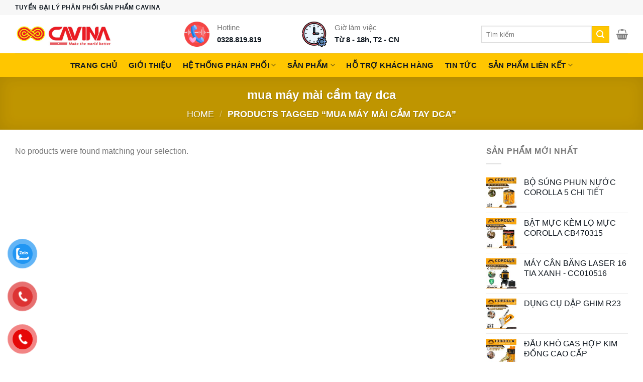

--- FILE ---
content_type: text/html; charset=UTF-8
request_url: https://cavina.vn/tu-khoa-san-pham/mua-may-mai-cam-tay-dca
body_size: 28403
content:
<!DOCTYPE html>
<!--[if IE 9 ]> <html lang="vi" class="ie9 loading-site no-js"> <![endif]-->
<!--[if IE 8 ]> <html lang="vi" class="ie8 loading-site no-js"> <![endif]-->
<!--[if (gte IE 9)|!(IE)]><!--><html lang="vi" class="loading-site no-js"> <!--<![endif]-->
<head>
<meta charset="UTF-8" />
<meta name="google-site-verification" content="8G71W3UB-74IloFRRLSazzvrr_ylr5aQhLMJ0xrnwTY" />
<link rel="profile" href="http://gmpg.org/xfn/11" />
<link rel="pingback" href="https://cavina.vn/xmlrpc.php" />
<script>(function(html){html.className = html.className.replace(/\bno-js\b/,'js')})(document.documentElement);</script>
<meta name='robots' content='index, follow, max-image-preview:large, max-snippet:-1, max-video-preview:-1' />
<style>img:is([sizes="auto" i], [sizes^="auto," i]) { contain-intrinsic-size: 3000px 1500px }</style>
<meta name="viewport" content="width=device-width, initial-scale=1, maximum-scale=1" />
<!-- This site is optimized with the Yoast SEO plugin v19.13 - https://yoast.com/wordpress/plugins/seo/ -->
<title>Lưu trữ mua máy mài cầm tay dca - Cavina</title>
<link rel="canonical" href="https://cavina.vn/tu-khoa-san-pham/mua-may-mai-cam-tay-dca" />
<meta property="og:locale" content="vi_VN" />
<meta property="og:type" content="article" />
<meta property="og:title" content="Lưu trữ mua máy mài cầm tay dca - Cavina" />
<meta property="og:url" content="https://cavina.vn/tu-khoa-san-pham/mua-may-mai-cam-tay-dca" />
<meta property="og:site_name" content="Cavina" />
<meta name="twitter:card" content="summary_large_image" />
<script type="application/ld+json" class="yoast-schema-graph">{"@context":"https://schema.org","@graph":[{"@type":"CollectionPage","@id":"https://cavina.vn/tu-khoa-san-pham/mua-may-mai-cam-tay-dca","url":"https://cavina.vn/tu-khoa-san-pham/mua-may-mai-cam-tay-dca","name":"Lưu trữ mua máy mài cầm tay dca - Cavina","isPartOf":{"@id":"https://cavina.vn/#website"},"breadcrumb":{"@id":"https://cavina.vn/tu-khoa-san-pham/mua-may-mai-cam-tay-dca#breadcrumb"},"inLanguage":"vi"},{"@type":"BreadcrumbList","@id":"https://cavina.vn/tu-khoa-san-pham/mua-may-mai-cam-tay-dca#breadcrumb","itemListElement":[{"@type":"ListItem","position":1,"name":"Trang chủ","item":"https://cavina.vn/"},{"@type":"ListItem","position":2,"name":"mua máy mài cầm tay dca"}]},{"@type":"WebSite","@id":"https://cavina.vn/#website","url":"https://cavina.vn/","name":"Cavina","description":"Cavina kiến tạo tương lai bền vững","publisher":{"@id":"https://cavina.vn/#organization"},"potentialAction":[{"@type":"SearchAction","target":{"@type":"EntryPoint","urlTemplate":"https://cavina.vn/?s={search_term_string}"},"query-input":"required name=search_term_string"}],"inLanguage":"vi"},{"@type":"Organization","@id":"https://cavina.vn/#organization","name":"Cavina","url":"https://cavina.vn/","logo":{"@type":"ImageObject","inLanguage":"vi","@id":"https://cavina.vn/#/schema/logo/image/","url":"https://cavina.vn/wp-content/uploads/2022/08/97eba24c1541d01f8950.jpg","contentUrl":"https://cavina.vn/wp-content/uploads/2022/08/97eba24c1541d01f8950.jpg","width":1415,"height":369,"caption":"Cavina"},"image":{"@id":"https://cavina.vn/#/schema/logo/image/"},"sameAs":["https://www.facebook.com/cavinahandtool/?ref=pages_you_manage"]}]}</script>
<!-- / Yoast SEO plugin. -->
<link rel='dns-prefetch' href='//cdn.jsdelivr.net' />
<link rel='dns-prefetch' href='//fonts.googleapis.com' />
<link rel="alternate" type="application/rss+xml" title="Dòng thông tin Cavina &raquo;" href="https://cavina.vn/feed" />
<link rel="alternate" type="application/rss+xml" title="Cavina &raquo; Dòng bình luận" href="https://cavina.vn/comments/feed" />
<link rel="alternate" type="application/rss+xml" title="Nguồn cấp Cavina &raquo; mua máy mài cầm tay dca Tag" href="https://cavina.vn/tu-khoa-san-pham/mua-may-mai-cam-tay-dca/feed" />
<link rel="prefetch" href="https://cavina.vn/wp-content/themes/flatsome/assets/js/chunk.countup.fe2c1016.js" />
<link rel="prefetch" href="https://cavina.vn/wp-content/themes/flatsome/assets/js/chunk.sticky-sidebar.a58a6557.js" />
<link rel="prefetch" href="https://cavina.vn/wp-content/themes/flatsome/assets/js/chunk.tooltips.29144c1c.js" />
<link rel="prefetch" href="https://cavina.vn/wp-content/themes/flatsome/assets/js/chunk.vendors-popups.947eca5c.js" />
<link rel="prefetch" href="https://cavina.vn/wp-content/themes/flatsome/assets/js/chunk.vendors-slider.f0d2cbc9.js" />
<script type="text/javascript">
/* <![CDATA[ */
window._wpemojiSettings = {"baseUrl":"https:\/\/s.w.org\/images\/core\/emoji\/16.0.1\/72x72\/","ext":".png","svgUrl":"https:\/\/s.w.org\/images\/core\/emoji\/16.0.1\/svg\/","svgExt":".svg","source":{"concatemoji":"https:\/\/cavina.vn\/wp-includes\/js\/wp-emoji-release.min.js?ver=6.8.2"}};
/*! This file is auto-generated */
!function(s,n){var o,i,e;function c(e){try{var t={supportTests:e,timestamp:(new Date).valueOf()};sessionStorage.setItem(o,JSON.stringify(t))}catch(e){}}function p(e,t,n){e.clearRect(0,0,e.canvas.width,e.canvas.height),e.fillText(t,0,0);var t=new Uint32Array(e.getImageData(0,0,e.canvas.width,e.canvas.height).data),a=(e.clearRect(0,0,e.canvas.width,e.canvas.height),e.fillText(n,0,0),new Uint32Array(e.getImageData(0,0,e.canvas.width,e.canvas.height).data));return t.every(function(e,t){return e===a[t]})}function u(e,t){e.clearRect(0,0,e.canvas.width,e.canvas.height),e.fillText(t,0,0);for(var n=e.getImageData(16,16,1,1),a=0;a<n.data.length;a++)if(0!==n.data[a])return!1;return!0}function f(e,t,n,a){switch(t){case"flag":return n(e,"\ud83c\udff3\ufe0f\u200d\u26a7\ufe0f","\ud83c\udff3\ufe0f\u200b\u26a7\ufe0f")?!1:!n(e,"\ud83c\udde8\ud83c\uddf6","\ud83c\udde8\u200b\ud83c\uddf6")&&!n(e,"\ud83c\udff4\udb40\udc67\udb40\udc62\udb40\udc65\udb40\udc6e\udb40\udc67\udb40\udc7f","\ud83c\udff4\u200b\udb40\udc67\u200b\udb40\udc62\u200b\udb40\udc65\u200b\udb40\udc6e\u200b\udb40\udc67\u200b\udb40\udc7f");case"emoji":return!a(e,"\ud83e\udedf")}return!1}function g(e,t,n,a){var r="undefined"!=typeof WorkerGlobalScope&&self instanceof WorkerGlobalScope?new OffscreenCanvas(300,150):s.createElement("canvas"),o=r.getContext("2d",{willReadFrequently:!0}),i=(o.textBaseline="top",o.font="600 32px Arial",{});return e.forEach(function(e){i[e]=t(o,e,n,a)}),i}function t(e){var t=s.createElement("script");t.src=e,t.defer=!0,s.head.appendChild(t)}"undefined"!=typeof Promise&&(o="wpEmojiSettingsSupports",i=["flag","emoji"],n.supports={everything:!0,everythingExceptFlag:!0},e=new Promise(function(e){s.addEventListener("DOMContentLoaded",e,{once:!0})}),new Promise(function(t){var n=function(){try{var e=JSON.parse(sessionStorage.getItem(o));if("object"==typeof e&&"number"==typeof e.timestamp&&(new Date).valueOf()<e.timestamp+604800&&"object"==typeof e.supportTests)return e.supportTests}catch(e){}return null}();if(!n){if("undefined"!=typeof Worker&&"undefined"!=typeof OffscreenCanvas&&"undefined"!=typeof URL&&URL.createObjectURL&&"undefined"!=typeof Blob)try{var e="postMessage("+g.toString()+"("+[JSON.stringify(i),f.toString(),p.toString(),u.toString()].join(",")+"));",a=new Blob([e],{type:"text/javascript"}),r=new Worker(URL.createObjectURL(a),{name:"wpTestEmojiSupports"});return void(r.onmessage=function(e){c(n=e.data),r.terminate(),t(n)})}catch(e){}c(n=g(i,f,p,u))}t(n)}).then(function(e){for(var t in e)n.supports[t]=e[t],n.supports.everything=n.supports.everything&&n.supports[t],"flag"!==t&&(n.supports.everythingExceptFlag=n.supports.everythingExceptFlag&&n.supports[t]);n.supports.everythingExceptFlag=n.supports.everythingExceptFlag&&!n.supports.flag,n.DOMReady=!1,n.readyCallback=function(){n.DOMReady=!0}}).then(function(){return e}).then(function(){var e;n.supports.everything||(n.readyCallback(),(e=n.source||{}).concatemoji?t(e.concatemoji):e.wpemoji&&e.twemoji&&(t(e.twemoji),t(e.wpemoji)))}))}((window,document),window._wpemojiSettings);
/* ]]> */
</script>
<style id='wp-emoji-styles-inline-css' type='text/css'>
img.wp-smiley, img.emoji {
display: inline !important;
border: none !important;
box-shadow: none !important;
height: 1em !important;
width: 1em !important;
margin: 0 0.07em !important;
vertical-align: -0.1em !important;
background: none !important;
padding: 0 !important;
}
</style>
<style id='wp-block-library-inline-css' type='text/css'>
:root{--wp-admin-theme-color:#007cba;--wp-admin-theme-color--rgb:0,124,186;--wp-admin-theme-color-darker-10:#006ba1;--wp-admin-theme-color-darker-10--rgb:0,107,161;--wp-admin-theme-color-darker-20:#005a87;--wp-admin-theme-color-darker-20--rgb:0,90,135;--wp-admin-border-width-focus:2px;--wp-block-synced-color:#7a00df;--wp-block-synced-color--rgb:122,0,223;--wp-bound-block-color:var(--wp-block-synced-color)}@media (min-resolution:192dpi){:root{--wp-admin-border-width-focus:1.5px}}.wp-element-button{cursor:pointer}:root{--wp--preset--font-size--normal:16px;--wp--preset--font-size--huge:42px}:root .has-very-light-gray-background-color{background-color:#eee}:root .has-very-dark-gray-background-color{background-color:#313131}:root .has-very-light-gray-color{color:#eee}:root .has-very-dark-gray-color{color:#313131}:root .has-vivid-green-cyan-to-vivid-cyan-blue-gradient-background{background:linear-gradient(135deg,#00d084,#0693e3)}:root .has-purple-crush-gradient-background{background:linear-gradient(135deg,#34e2e4,#4721fb 50%,#ab1dfe)}:root .has-hazy-dawn-gradient-background{background:linear-gradient(135deg,#faaca8,#dad0ec)}:root .has-subdued-olive-gradient-background{background:linear-gradient(135deg,#fafae1,#67a671)}:root .has-atomic-cream-gradient-background{background:linear-gradient(135deg,#fdd79a,#004a59)}:root .has-nightshade-gradient-background{background:linear-gradient(135deg,#330968,#31cdcf)}:root .has-midnight-gradient-background{background:linear-gradient(135deg,#020381,#2874fc)}.has-regular-font-size{font-size:1em}.has-larger-font-size{font-size:2.625em}.has-normal-font-size{font-size:var(--wp--preset--font-size--normal)}.has-huge-font-size{font-size:var(--wp--preset--font-size--huge)}.has-text-align-center{text-align:center}.has-text-align-left{text-align:left}.has-text-align-right{text-align:right}#end-resizable-editor-section{display:none}.aligncenter{clear:both}.items-justified-left{justify-content:flex-start}.items-justified-center{justify-content:center}.items-justified-right{justify-content:flex-end}.items-justified-space-between{justify-content:space-between}.screen-reader-text{border:0;clip-path:inset(50%);height:1px;margin:-1px;overflow:hidden;padding:0;position:absolute;width:1px;word-wrap:normal!important}.screen-reader-text:focus{background-color:#ddd;clip-path:none;color:#444;display:block;font-size:1em;height:auto;left:5px;line-height:normal;padding:15px 23px 14px;text-decoration:none;top:5px;width:auto;z-index:100000}html :where(.has-border-color){border-style:solid}html :where([style*=border-top-color]){border-top-style:solid}html :where([style*=border-right-color]){border-right-style:solid}html :where([style*=border-bottom-color]){border-bottom-style:solid}html :where([style*=border-left-color]){border-left-style:solid}html :where([style*=border-width]){border-style:solid}html :where([style*=border-top-width]){border-top-style:solid}html :where([style*=border-right-width]){border-right-style:solid}html :where([style*=border-bottom-width]){border-bottom-style:solid}html :where([style*=border-left-width]){border-left-style:solid}html :where(img[class*=wp-image-]){height:auto;max-width:100%}:where(figure){margin:0 0 1em}html :where(.is-position-sticky){--wp-admin--admin-bar--position-offset:var(--wp-admin--admin-bar--height,0px)}@media screen and (max-width:600px){html :where(.is-position-sticky){--wp-admin--admin-bar--position-offset:0px}}
</style>
<style id='classic-theme-styles-inline-css' type='text/css'>
/*! This file is auto-generated */
.wp-block-button__link{color:#fff;background-color:#32373c;border-radius:9999px;box-shadow:none;text-decoration:none;padding:calc(.667em + 2px) calc(1.333em + 2px);font-size:1.125em}.wp-block-file__button{background:#32373c;color:#fff;text-decoration:none}
</style>
<!-- <link rel='stylesheet' id='contact-form-7-css' href='https://cavina.vn/wp-content/plugins/contact-form-7/includes/css/styles.css?ver=5.6.2' type='text/css' media='all' /> -->
<!-- <link rel='stylesheet' id='devvn-quickbuy-style-css' href='https://cavina.vn/wp-content/plugins/devvn-quick-buy/css/devvn-quick-buy.css?ver=2.1.5' type='text/css' media='all' /> -->
<link rel="stylesheet" type="text/css" href="//cavina.vn/wp-content/cache/wpfc-minified/4e312iz/7mdi3.css" media="all"/>
<style id='woocommerce-inline-inline-css' type='text/css'>
.woocommerce form .form-row .required { visibility: visible; }
</style>
<!-- <link rel='stylesheet' id='pzf-style-css' href='https://cavina.vn/wp-content/plugins/button-contact-vr/css/style.css?ver=6.8.2' type='text/css' media='all' /> -->
<!-- <link rel='stylesheet' id='flatsome-main-css' href='https://cavina.vn/wp-content/themes/flatsome/assets/css/flatsome.css?ver=3.15.6' type='text/css' media='all' /> -->
<link rel="stylesheet" type="text/css" href="//cavina.vn/wp-content/cache/wpfc-minified/dfg7c2xe/7mdi3.css" media="all"/>
<style id='flatsome-main-inline-css' type='text/css'>
@font-face {
font-family: "fl-icons";
font-display: block;
src: url(https://cavina.vn/wp-content/themes/flatsome/assets/css/icons/fl-icons.eot?v=3.15.6);
src:
url(https://cavina.vn/wp-content/themes/flatsome/assets/css/icons/fl-icons.eot#iefix?v=3.15.6) format("embedded-opentype"),
url(https://cavina.vn/wp-content/themes/flatsome/assets/css/icons/fl-icons.woff2?v=3.15.6) format("woff2"),
url(https://cavina.vn/wp-content/themes/flatsome/assets/css/icons/fl-icons.ttf?v=3.15.6) format("truetype"),
url(https://cavina.vn/wp-content/themes/flatsome/assets/css/icons/fl-icons.woff?v=3.15.6) format("woff"),
url(https://cavina.vn/wp-content/themes/flatsome/assets/css/icons/fl-icons.svg?v=3.15.6#fl-icons) format("svg");
}
</style>
<!-- <link rel='stylesheet' id='flatsome-shop-css' href='https://cavina.vn/wp-content/themes/flatsome/assets/css/flatsome-shop.css?ver=3.15.6' type='text/css' media='all' /> -->
<!-- <link rel='stylesheet' id='flatsome-style-css' href='https://cavina.vn/wp-content/themes/flatsome-child/style.css?ver=3.0' type='text/css' media='all' /> -->
<link rel="stylesheet" type="text/css" href="//cavina.vn/wp-content/cache/wpfc-minified/1ft1a3r5/7mdi3.css" media="all"/>
<link rel='stylesheet' id='flatsome-googlefonts-css' href='//fonts.googleapis.com/css?family=Lato%3Aregular%2C700%2C400%2C700%7CDancing+Script%3Aregular%2C400&#038;display=swap&#038;ver=3.9' type='text/css' media='all' />
<script type="text/template" id="tmpl-variation-template">
<div class="woocommerce-variation-description">{{{ data.variation.variation_description }}}</div>
<div class="woocommerce-variation-price">{{{ data.variation.price_html }}}</div>
<div class="woocommerce-variation-availability">{{{ data.variation.availability_html }}}</div>
</script>
<script type="text/template" id="tmpl-unavailable-variation-template">
<p>Sorry, this product is unavailable. Please choose a different combination.</p>
</script>
<script type="text/javascript">
window._nslDOMReady = function (callback) {
if ( document.readyState === "complete" || document.readyState === "interactive" ) {
callback();
} else {
document.addEventListener( "DOMContentLoaded", callback );
}
};
</script><script src='//cavina.vn/wp-content/cache/wpfc-minified/fp5pm20i/7mdi3.js' type="text/javascript"></script>
<!-- <script type="text/javascript" src="https://cavina.vn/wp-includes/js/jquery/jquery.min.js?ver=3.7.1" id="jquery-core-js"></script> -->
<!-- <script type="text/javascript" src="https://cavina.vn/wp-includes/js/jquery/jquery-migrate.min.js?ver=3.4.1" id="jquery-migrate-js"></script> -->
<link rel="https://api.w.org/" href="https://cavina.vn/wp-json/" /><link rel="alternate" title="JSON" type="application/json" href="https://cavina.vn/wp-json/wp/v2/product_tag/457" /><link rel="EditURI" type="application/rsd+xml" title="RSD" href="https://cavina.vn/xmlrpc.php?rsd" />
<meta name="generator" content="WordPress 6.8.2" />
<meta name="generator" content="WooCommerce 6.8.0" />
<style>.bg{opacity: 0; transition: opacity 1s; -webkit-transition: opacity 1s;} .bg-loaded{opacity: 1;}</style><!--[if IE]><link rel="stylesheet" type="text/css" href="https://cavina.vn/wp-content/themes/flatsome/assets/css/ie-fallback.css"><script src="//cdnjs.cloudflare.com/ajax/libs/html5shiv/3.6.1/html5shiv.js"></script><script>var head = document.getElementsByTagName('head')[0],style = document.createElement('style');style.type = 'text/css';style.styleSheet.cssText = ':before,:after{content:none !important';head.appendChild(style);setTimeout(function(){head.removeChild(style);}, 0);</script><script src="https://cavina.vn/wp-content/themes/flatsome/assets/libs/ie-flexibility.js"></script><![endif]-->	<noscript><style>.woocommerce-product-gallery{ opacity: 1 !important; }</style></noscript>
<link rel="icon" href="https://cavina.vn/wp-content/uploads/2022/09/cropped-New-Project-2-32x32.png" sizes="32x32" />
<link rel="icon" href="https://cavina.vn/wp-content/uploads/2022/09/cropped-New-Project-2-192x192.png" sizes="192x192" />
<link rel="apple-touch-icon" href="https://cavina.vn/wp-content/uploads/2022/09/cropped-New-Project-2-180x180.png" />
<meta name="msapplication-TileImage" content="https://cavina.vn/wp-content/uploads/2022/09/cropped-New-Project-2-270x270.png" />
<style id="custom-css" type="text/css">:root {--primary-color: #ffc600;}html{background-color:#ffffff!important;}.container-width, .full-width .ubermenu-nav, .container, .row{max-width: 1250px}.row.row-collapse{max-width: 1220px}.row.row-small{max-width: 1242.5px}.row.row-large{max-width: 1280px}.header-main{height: 76px}#logo img{max-height: 76px}#logo{width:194px;}.header-bottom{min-height: 33px}.header-top{min-height: 30px}.transparent .header-main{height: 30px}.transparent #logo img{max-height: 30px}.has-transparent + .page-title:first-of-type,.has-transparent + #main > .page-title,.has-transparent + #main > div > .page-title,.has-transparent + #main .page-header-wrapper:first-of-type .page-title{padding-top: 110px;}.header.show-on-scroll,.stuck .header-main{height:70px!important}.stuck #logo img{max-height: 70px!important}.search-form{ width: 100%;}.header-bg-color {background-color: rgba(255,255,255,0.9)}.header-bottom {background-color: #1E73BE}.top-bar-nav > li > a{line-height: 16px }.header-bottom-nav > li > a{line-height: 47px }@media (max-width: 549px) {.header-main{height: 70px}#logo img{max-height: 70px}}.nav-dropdown-has-arrow.nav-dropdown-has-border li.has-dropdown:before{border-bottom-color: #FFFFFF;}.nav .nav-dropdown{border-color: #FFFFFF }.nav-dropdown{border-radius:3px}.nav-dropdown{font-size:139%}.header-top{background-color:#F7F7F7!important;}/* Color */.accordion-title.active, .has-icon-bg .icon .icon-inner,.logo a, .primary.is-underline, .primary.is-link, .badge-outline .badge-inner, .nav-outline > li.active> a,.nav-outline >li.active > a, .cart-icon strong,[data-color='primary'], .is-outline.primary{color: #ffc600;}/* Color !important */[data-text-color="primary"]{color: #ffc600!important;}/* Background Color */[data-text-bg="primary"]{background-color: #ffc600;}/* Background */.scroll-to-bullets a,.featured-title, .label-new.menu-item > a:after, .nav-pagination > li > .current,.nav-pagination > li > span:hover,.nav-pagination > li > a:hover,.has-hover:hover .badge-outline .badge-inner,button[type="submit"], .button.wc-forward:not(.checkout):not(.checkout-button), .button.submit-button, .button.primary:not(.is-outline),.featured-table .title,.is-outline:hover, .has-icon:hover .icon-label,.nav-dropdown-bold .nav-column li > a:hover, .nav-dropdown.nav-dropdown-bold > li > a:hover, .nav-dropdown-bold.dark .nav-column li > a:hover, .nav-dropdown.nav-dropdown-bold.dark > li > a:hover, .header-vertical-menu__opener ,.is-outline:hover, .tagcloud a:hover,.grid-tools a, input[type='submit']:not(.is-form), .box-badge:hover .box-text, input.button.alt,.nav-box > li > a:hover,.nav-box > li.active > a,.nav-pills > li.active > a ,.current-dropdown .cart-icon strong, .cart-icon:hover strong, .nav-line-bottom > li > a:before, .nav-line-grow > li > a:before, .nav-line > li > a:before,.banner, .header-top, .slider-nav-circle .flickity-prev-next-button:hover svg, .slider-nav-circle .flickity-prev-next-button:hover .arrow, .primary.is-outline:hover, .button.primary:not(.is-outline), input[type='submit'].primary, input[type='submit'].primary, input[type='reset'].button, input[type='button'].primary, .badge-inner{background-color: #ffc600;}/* Border */.nav-vertical.nav-tabs > li.active > a,.scroll-to-bullets a.active,.nav-pagination > li > .current,.nav-pagination > li > span:hover,.nav-pagination > li > a:hover,.has-hover:hover .badge-outline .badge-inner,.accordion-title.active,.featured-table,.is-outline:hover, .tagcloud a:hover,blockquote, .has-border, .cart-icon strong:after,.cart-icon strong,.blockUI:before, .processing:before,.loading-spin, .slider-nav-circle .flickity-prev-next-button:hover svg, .slider-nav-circle .flickity-prev-next-button:hover .arrow, .primary.is-outline:hover{border-color: #ffc600}.nav-tabs > li.active > a{border-top-color: #ffc600}.widget_shopping_cart_content .blockUI.blockOverlay:before { border-left-color: #ffc600 }.woocommerce-checkout-review-order .blockUI.blockOverlay:before { border-left-color: #ffc600 }/* Fill */.slider .flickity-prev-next-button:hover svg,.slider .flickity-prev-next-button:hover .arrow{fill: #ffc600;}/* Background Color */[data-icon-label]:after, .secondary.is-underline:hover,.secondary.is-outline:hover,.icon-label,.button.secondary:not(.is-outline),.button.alt:not(.is-outline), .badge-inner.on-sale, .button.checkout, .single_add_to_cart_button, .current .breadcrumb-step{ background-color:#ffc600; }[data-text-bg="secondary"]{background-color: #ffc600;}/* Color */.secondary.is-underline,.secondary.is-link, .secondary.is-outline,.stars a.active, .star-rating:before, .woocommerce-page .star-rating:before,.star-rating span:before, .color-secondary{color: #ffc600}/* Color !important */[data-text-color="secondary"]{color: #ffc600!important;}/* Border */.secondary.is-outline:hover{border-color:#ffc600}body{font-family:"Lato", sans-serif}body{font-weight: 400}.nav > li > a {font-family:"Lato", sans-serif;}.mobile-sidebar-levels-2 .nav > li > ul > li > a {font-family:"Lato", sans-serif;}.nav > li > a {font-weight: 700;}.mobile-sidebar-levels-2 .nav > li > ul > li > a {font-weight: 700;}h1,h2,h3,h4,h5,h6,.heading-font, .off-canvas-center .nav-sidebar.nav-vertical > li > a{font-family: "Lato", sans-serif;}h1,h2,h3,h4,h5,h6,.heading-font,.banner h1,.banner h2{font-weight: 700;}.alt-font{font-family: "Dancing Script", sans-serif;}.alt-font{font-weight: 400!important;}.header:not(.transparent) .header-bottom-nav.nav > li > a{color: #101820;}.header:not(.transparent) .header-bottom-nav.nav > li > a:hover,.header:not(.transparent) .header-bottom-nav.nav > li.active > a,.header:not(.transparent) .header-bottom-nav.nav > li.current > a,.header:not(.transparent) .header-bottom-nav.nav > li > a.active,.header:not(.transparent) .header-bottom-nav.nav > li > a.current{color: #dd3333;}.header-bottom-nav.nav-line-bottom > li > a:before,.header-bottom-nav.nav-line-grow > li > a:before,.header-bottom-nav.nav-line > li > a:before,.header-bottom-nav.nav-box > li > a:hover,.header-bottom-nav.nav-box > li.active > a,.header-bottom-nav.nav-pills > li > a:hover,.header-bottom-nav.nav-pills > li.active > a{color:#FFF!important;background-color: #dd3333;}a{color: #101820;}a:hover{color: #ffc600;}.tagcloud a:hover{border-color: #ffc600;background-color: #ffc600;}.has-equal-box-heights .box-image {padding-top: 100%;}@media screen and (min-width: 550px){.products .box-vertical .box-image{min-width: 300px!important;width: 300px!important;}}button[name='update_cart'] { display: none; }.label-new.menu-item > a:after{content:"New";}.label-hot.menu-item > a:after{content:"Hot";}.label-sale.menu-item > a:after{content:"Sale";}.label-popular.menu-item > a:after{content:"Popular";}</style></head>
<body class="archive tax-product_tag term-mua-may-mai-cam-tay-dca term-457 wp-theme-flatsome wp-child-theme-flatsome-child theme-flatsome woocommerce woocommerce-page woocommerce-no-js full-width lightbox nav-dropdown-has-shadow nav-dropdown-has-border">
<a class="skip-link screen-reader-text" href="#main">Skip to content</a>
<div id="wrapper">
<header id="header" class="header has-sticky sticky-jump">
<div class="header-wrapper">
<div id="top-bar" class="header-top hide-for-sticky">
<div class="flex-row container">
<div class="flex-col hide-for-medium flex-left">
<ul class="nav nav-left medium-nav-center nav-small  nav-divided">
<li class="html custom html_topbar_left"><strong class="uppercase" style="color:#101820
!important">Tuyển đại lý phân phối sản phẩm Cavina</strong></li>          </ul>
</div>
<div class="flex-col hide-for-medium flex-center">
<ul class="nav nav-center nav-small  nav-divided">
</ul>
</div>
<div class="flex-col hide-for-medium flex-right">
<ul class="nav top-bar-nav nav-right nav-small  nav-divided">
</ul>
</div>
<div class="flex-col show-for-medium flex-grow">
<ul class="nav nav-center nav-small mobile-nav  nav-divided">
<li class="html custom html_topbar_left"><strong class="uppercase" style="color:#101820
!important">Tuyển đại lý phân phối sản phẩm Cavina</strong></li>          </ul>
</div>
</div>
</div>
<div id="masthead" class="header-main ">
<div class="header-inner flex-row container logo-left medium-logo-center" role="navigation">
<!-- Logo -->
<div id="logo" class="flex-col logo">
<!-- Header logo -->
<a href="https://cavina.vn/" title="Cavina - Cavina kiến tạo tương lai bền vững" rel="home">
<img width="1020" height="266" src="https://cavina.vn/wp-content/uploads/2022/08/97eba24c1541d01f8950-1024x267.jpg" class="header_logo header-logo" alt="Cavina"/><img  width="1020" height="266" src="https://cavina.vn/wp-content/uploads/2022/08/97eba24c1541d01f8950-1024x267.jpg" class="header-logo-dark" alt="Cavina"/></a>
</div>
<!-- Mobile Left Elements -->
<div class="flex-col show-for-medium flex-left">
<ul class="mobile-nav nav nav-left ">
<li class="nav-icon has-icon">
<a href="#" data-open="#main-menu" data-pos="left" data-bg="main-menu-overlay" data-color="" class="is-small" aria-label="Menu" aria-controls="main-menu" aria-expanded="false">
<i class="icon-menu" ></i>
<span class="menu-title uppercase hide-for-small">Menu</span>		</a>
</li>            </ul>
</div>
<!-- Left Elements -->
<div class="flex-col hide-for-medium flex-left
flex-grow">
<ul class="header-nav header-nav-main nav nav-left  nav-uppercase" >
<li class="html custom html_topbar_right"><div class="boxHeaderMid"><img width=50" style="float:left" src="https://cavina.vn/wp-content/uploads/2022/08/hotline.png"/><span>Hotline<br/><b>0328.819.819</b></span></li><li class="html custom html_top_right_text"><div class="boxHeaderMid"><span><img width=50" style="float:left" src="https://cavina.vn/wp-content/uploads/2022/08/time.png"/>Giờ làm việc<br/><b>Từ 8 - 18h, T2 - CN</b></span>
</div></li>            </ul>
</div>
<!-- Right Elements -->
<div class="flex-col hide-for-medium flex-right">
<ul class="header-nav header-nav-main nav nav-right  nav-uppercase">
<li class="header-search-form search-form html relative has-icon">
<div class="header-search-form-wrapper">
<div class="searchform-wrapper ux-search-box relative is-normal"><form role="search" method="get" class="searchform" action="https://cavina.vn/">
<div class="flex-row relative">
<div class="flex-col search-form-categories">
<select class="search_categories resize-select mb-0" name="product_cat"><option value="" selected='selected'>All</option><option value="cat-gach-bat-mai">Cắt gạch - bát mài</option><option value="chua-phan-loai">Chưa phân loại</option><option value="dung-cu-corolla">Dụng cụ corolla</option><option value="luoi-cat-go">Lưỡi Cắt Gỗ</option><option value="may-cam-tay-corolla">Máy cầm tay COROLLA</option><option value="phu-kien-cam-tay">Phụ kiện cầm tay</option></select>			</div>
<div class="flex-col flex-grow">
<label class="screen-reader-text" for="woocommerce-product-search-field-0">Search for:</label>
<input type="search" id="woocommerce-product-search-field-0" class="search-field mb-0" placeholder="Tìm kiếm" value="" name="s" />
<input type="hidden" name="post_type" value="product" />
</div>
<div class="flex-col">
<button type="submit" value="Search" class="ux-search-submit submit-button secondary button icon mb-0" aria-label="Submit">
<i class="icon-search" ></i>			</button>
</div>
</div>
<div class="live-search-results text-left z-top"></div>
</form>
</div>	</div>
</li><li class="cart-item has-icon has-dropdown">
<a href="https://cavina.vn/cart" title="Cart" class="header-cart-link is-small">
<i class="icon-shopping-basket"
data-icon-label="0">
</i>
</a>
<ul class="nav-dropdown nav-dropdown-simple dropdown-uppercase">
<li class="html widget_shopping_cart">
<div class="widget_shopping_cart_content">
<p class="woocommerce-mini-cart__empty-message">No products in the cart.</p>
</div>
</li>
</ul>
</li>
</ul>
</div>
<!-- Mobile Right Elements -->
<div class="flex-col show-for-medium flex-right">
<ul class="mobile-nav nav nav-right ">
<li class="cart-item has-icon">
<a href="https://cavina.vn/cart" class="header-cart-link off-canvas-toggle nav-top-link is-small" data-open="#cart-popup" data-class="off-canvas-cart" title="Cart" data-pos="right">
<i class="icon-shopping-basket"
data-icon-label="0">
</i>
</a>
<!-- Cart Sidebar Popup -->
<div id="cart-popup" class="mfp-hide widget_shopping_cart">
<div class="cart-popup-inner inner-padding">
<div class="cart-popup-title text-center">
<h4 class="uppercase">Cart</h4>
<div class="is-divider"></div>
</div>
<div class="widget_shopping_cart_content">
<p class="woocommerce-mini-cart__empty-message">No products in the cart.</p>
</div>
<div class="cart-sidebar-content relative"></div>  </div>
</div>
</li>
</ul>
</div>
</div>
<div class="container"><div class="top-divider full-width"></div></div>
</div><div id="wide-nav" class="header-bottom wide-nav nav-dark flex-has-center hide-for-medium">
<div class="flex-row container">
<div class="flex-col hide-for-medium flex-center">
<ul class="nav header-nav header-bottom-nav nav-center  nav-box nav-uppercase">
<li id="menu-item-662" class="menu-item menu-item-type-custom menu-item-object-custom menu-item-home menu-item-662 menu-item-design-default"><a href="https://cavina.vn/" class="nav-top-link">Trang chủ</a></li>
<li id="menu-item-731" class="menu-item menu-item-type-custom menu-item-object-custom menu-item-731 menu-item-design-default"><a href="https://cavina.vn/gioi-thieu" class="nav-top-link">Giới thiệu</a></li>
<li id="menu-item-664" class="menu-item menu-item-type-custom menu-item-object-custom menu-item-has-children menu-item-664 menu-item-design-default has-dropdown"><a href="#" class="nav-top-link">Hệ thống phân phối<i class="icon-angle-down" ></i></a>
<ul class="sub-menu nav-dropdown nav-dropdown-simple dropdown-uppercase">
<li id="menu-item-666" class="menu-item menu-item-type-post_type menu-item-object-page menu-item-666"><a href="https://cavina.vn/cavina-mien-bac">Cavina miền bắc</a></li>
<li id="menu-item-665" class="menu-item menu-item-type-post_type menu-item-object-page menu-item-665"><a href="https://cavina.vn/cavina-mien">Cavina miền trung</a></li>
<li id="menu-item-667" class="menu-item menu-item-type-post_type menu-item-object-page menu-item-667"><a href="https://cavina.vn/cavina-mien-nam">Cavina miền nam</a></li>
</ul>
</li>
<li id="menu-item-668" class="menu-item menu-item-type-custom menu-item-object-custom menu-item-has-children menu-item-668 menu-item-design-default has-dropdown"><a href="#" class="nav-top-link">Sản phẩm<i class="icon-angle-down" ></i></a>
<ul class="sub-menu nav-dropdown nav-dropdown-simple dropdown-uppercase">
<li id="menu-item-669" class="menu-item menu-item-type-custom menu-item-object-custom menu-item-669"><a href="https://cavina.vn/danh-muc-san-pham/luoi-cat-go">Lưỡi cắt gỗ</a></li>
<li id="menu-item-670" class="menu-item menu-item-type-custom menu-item-object-custom menu-item-670"><a href="https://cavina.vn/danh-muc-san-pham/cat-gach-bat-mai">Cắt gạch bát mài</a></li>
<li id="menu-item-671" class="menu-item menu-item-type-custom menu-item-object-custom menu-item-671"><a href="https://cavina.vn/danh-muc-san-pham/phu-kien-cam-tay">Phụ kiện cầm tay</a></li>
</ul>
</li>
<li id="menu-item-672" class="menu-item menu-item-type-custom menu-item-object-custom menu-item-672 menu-item-design-default"><a href="https://cavina.vn/elements/hotspot" class="nav-top-link">Hỗ trợ khách hàng</a></li>
<li id="menu-item-673" class="menu-item menu-item-type-custom menu-item-object-custom menu-item-673 menu-item-design-default"><a href="https://cavina.vn/blog" class="nav-top-link">Tin tức</a></li>
<li id="menu-item-674" class="menu-item menu-item-type-custom menu-item-object-custom menu-item-has-children menu-item-674 menu-item-design-default has-dropdown"><a href="#" class="nav-top-link">Sản phẩm liên kết<i class="icon-angle-down" ></i></a>
<ul class="sub-menu nav-dropdown nav-dropdown-simple dropdown-uppercase">
<li id="menu-item-675" class="menu-item menu-item-type-custom menu-item-object-custom menu-item-675"><a href="https://cavina.vn/danh-muc-san-pham/dung-cu-corolla">Dụng cụ corolla</a></li>
<li id="menu-item-677" class="menu-item menu-item-type-custom menu-item-object-custom menu-item-677"><a href="https://cavina.vn/danh-muc-san-pham/may-cam-tay-corolla">Máy cầm tay COROLLA</a></li>
<li id="menu-item-676" class="menu-item menu-item-type-custom menu-item-object-custom menu-item-676"><a href="https://cavina.vn/danh-muc-san-pham/dung-cu-ingco">Dung cụ ingco</a></li>
</ul>
</li>
</ul>
</div>
</div>
</div>
<div class="header-bg-container fill"><div class="header-bg-image fill"></div><div class="header-bg-color fill"></div></div>		</div>
</header>
<div class="shop-page-title category-page-title dark featured-title page-title ">
<div class="page-title-bg fill">
<div class="title-bg fill bg-fill" data-parallax-fade="true" data-parallax="-2" data-parallax-background data-parallax-container=".page-title"></div>
<div class="title-overlay fill"></div>
</div>
<div class="page-title-inner flex-row container medium-flex-wrap flex-has-center">
<div class="flex-col">
&nbsp;
</div>
<div class="flex-col flex-center text-center">
<h1 class="shop-page-title is-xlarge">mua máy mài cầm tay dca</h1>
<div class="is-large">
<nav class="woocommerce-breadcrumb breadcrumbs uppercase"><a href="https://cavina.vn">Home</a> <span class="divider">&#47;</span> Products tagged &ldquo;mua máy mài cầm tay dca&rdquo;</nav></div>
<div class="category-filtering category-filter-row show-for-medium">
<a href="#" data-open="#shop-sidebar" data-visible-after="true" data-pos="left" class="filter-button uppercase plain">
<i class="icon-equalizer"></i>
<strong>Tìm kiếm</strong>
</a>
<div class="inline-block">
</div>
</div>
</div>
<div class="flex-col flex-right text-right medium-text-center form-flat">
</div>
</div>
</div>
<main id="main" class="">
<div class="row category-page-row">
<div class="col large-9">
<div class="shop-container">
<p class="woocommerce-info">No products were found matching your selection.</p>
</div><!-- shop container -->
</div>
<div class="large-3 col hide-for-medium ">
<div id="shop-sidebar" class="sidebar-inner">
<aside id="woocommerce_products-11" class="widget woocommerce widget_products"><span class="widget-title shop-sidebar">Sản phẩm mới nhất</span><div class="is-divider small"></div><ul class="product_list_widget"><li>
<a href="https://cavina.vn/san-pham/bo-sung-phun-nuoc-corolla-5-chi-tiet">
<img width="100" height="100" src="https://cavina.vn/wp-content/uploads/2025/08/CK050103-VOI-TUOI-1-100x100.jpg" class="attachment-woocommerce_gallery_thumbnail size-woocommerce_gallery_thumbnail" alt="" decoding="async" loading="lazy" srcset="https://cavina.vn/wp-content/uploads/2025/08/CK050103-VOI-TUOI-1-100x100.jpg 100w, https://cavina.vn/wp-content/uploads/2025/08/CK050103-VOI-TUOI-1-400x400.jpg 400w, https://cavina.vn/wp-content/uploads/2025/08/CK050103-VOI-TUOI-1-800x800.jpg 800w, https://cavina.vn/wp-content/uploads/2025/08/CK050103-VOI-TUOI-1-280x280.jpg 280w, https://cavina.vn/wp-content/uploads/2025/08/CK050103-VOI-TUOI-1-768x768.jpg 768w, https://cavina.vn/wp-content/uploads/2025/08/CK050103-VOI-TUOI-1-1536x1536.jpg 1536w, https://cavina.vn/wp-content/uploads/2025/08/CK050103-VOI-TUOI-1-2048x2048.jpg 2048w, https://cavina.vn/wp-content/uploads/2025/08/CK050103-VOI-TUOI-1-1320x1320.jpg 1320w, https://cavina.vn/wp-content/uploads/2025/08/CK050103-VOI-TUOI-1-300x300.jpg 300w, https://cavina.vn/wp-content/uploads/2025/08/CK050103-VOI-TUOI-1-600x600.jpg 600w" sizes="auto, (max-width: 100px) 100vw, 100px" />		<span class="product-title">BỘ SÚNG PHUN NƯỚC COROLLA 5 CHI TIẾT</span>
</a>
</li>
<li>
<a href="https://cavina.vn/san-pham/bat-muc-kem-lo-muc-corolla-cb470315">
<img width="100" height="100" src="https://cavina.vn/wp-content/uploads/2025/08/CB470315-BAT-MUC-15M-KEM-LO-MUC-100x100.jpg" class="attachment-woocommerce_gallery_thumbnail size-woocommerce_gallery_thumbnail" alt="" decoding="async" loading="lazy" srcset="https://cavina.vn/wp-content/uploads/2025/08/CB470315-BAT-MUC-15M-KEM-LO-MUC-100x100.jpg 100w, https://cavina.vn/wp-content/uploads/2025/08/CB470315-BAT-MUC-15M-KEM-LO-MUC-400x400.jpg 400w, https://cavina.vn/wp-content/uploads/2025/08/CB470315-BAT-MUC-15M-KEM-LO-MUC-800x800.jpg 800w, https://cavina.vn/wp-content/uploads/2025/08/CB470315-BAT-MUC-15M-KEM-LO-MUC-280x280.jpg 280w, https://cavina.vn/wp-content/uploads/2025/08/CB470315-BAT-MUC-15M-KEM-LO-MUC-768x768.jpg 768w, https://cavina.vn/wp-content/uploads/2025/08/CB470315-BAT-MUC-15M-KEM-LO-MUC-1536x1536.jpg 1536w, https://cavina.vn/wp-content/uploads/2025/08/CB470315-BAT-MUC-15M-KEM-LO-MUC-2048x2048.jpg 2048w, https://cavina.vn/wp-content/uploads/2025/08/CB470315-BAT-MUC-15M-KEM-LO-MUC-1320x1320.jpg 1320w, https://cavina.vn/wp-content/uploads/2025/08/CB470315-BAT-MUC-15M-KEM-LO-MUC-300x300.jpg 300w, https://cavina.vn/wp-content/uploads/2025/08/CB470315-BAT-MUC-15M-KEM-LO-MUC-600x600.jpg 600w" sizes="auto, (max-width: 100px) 100vw, 100px" />		<span class="product-title">BẬT MỰC KÈM LỌ MỰC COROLLA CB470315</span>
</a>
</li>
<li>
<a href="https://cavina.vn/san-pham/may-can-bang-laser-16-tia-xanh">
<img width="100" height="100" src="https://cavina.vn/wp-content/uploads/2025/08/CC010516-MAY-BAN-TIA-LASER-16-TIA-1-100x100.jpg" class="attachment-woocommerce_gallery_thumbnail size-woocommerce_gallery_thumbnail" alt="" decoding="async" loading="lazy" srcset="https://cavina.vn/wp-content/uploads/2025/08/CC010516-MAY-BAN-TIA-LASER-16-TIA-1-100x100.jpg 100w, https://cavina.vn/wp-content/uploads/2025/08/CC010516-MAY-BAN-TIA-LASER-16-TIA-1-400x400.jpg 400w, https://cavina.vn/wp-content/uploads/2025/08/CC010516-MAY-BAN-TIA-LASER-16-TIA-1-800x800.jpg 800w, https://cavina.vn/wp-content/uploads/2025/08/CC010516-MAY-BAN-TIA-LASER-16-TIA-1-280x280.jpg 280w, https://cavina.vn/wp-content/uploads/2025/08/CC010516-MAY-BAN-TIA-LASER-16-TIA-1-768x768.jpg 768w, https://cavina.vn/wp-content/uploads/2025/08/CC010516-MAY-BAN-TIA-LASER-16-TIA-1-1536x1536.jpg 1536w, https://cavina.vn/wp-content/uploads/2025/08/CC010516-MAY-BAN-TIA-LASER-16-TIA-1-2048x2048.jpg 2048w, https://cavina.vn/wp-content/uploads/2025/08/CC010516-MAY-BAN-TIA-LASER-16-TIA-1-1320x1320.jpg 1320w, https://cavina.vn/wp-content/uploads/2025/08/CC010516-MAY-BAN-TIA-LASER-16-TIA-1-300x300.jpg 300w, https://cavina.vn/wp-content/uploads/2025/08/CC010516-MAY-BAN-TIA-LASER-16-TIA-1-600x600.jpg 600w" sizes="auto, (max-width: 100px) 100vw, 100px" />		<span class="product-title">MÁY CÂN BẰNG LASER 16 TIA XANH - CC010516</span>
</a>
</li>
<li>
<a href="https://cavina.vn/san-pham/dung-cu-dap-ghim">
<img width="100" height="100" src="https://cavina.vn/wp-content/uploads/2025/08/CB460623-DAP-GHIM-1-100x100.jpg" class="attachment-woocommerce_gallery_thumbnail size-woocommerce_gallery_thumbnail" alt="" decoding="async" loading="lazy" srcset="https://cavina.vn/wp-content/uploads/2025/08/CB460623-DAP-GHIM-1-100x100.jpg 100w, https://cavina.vn/wp-content/uploads/2025/08/CB460623-DAP-GHIM-1-400x400.jpg 400w, https://cavina.vn/wp-content/uploads/2025/08/CB460623-DAP-GHIM-1-800x800.jpg 800w, https://cavina.vn/wp-content/uploads/2025/08/CB460623-DAP-GHIM-1-280x280.jpg 280w, https://cavina.vn/wp-content/uploads/2025/08/CB460623-DAP-GHIM-1-768x768.jpg 768w, https://cavina.vn/wp-content/uploads/2025/08/CB460623-DAP-GHIM-1-1536x1536.jpg 1536w, https://cavina.vn/wp-content/uploads/2025/08/CB460623-DAP-GHIM-1-2048x2048.jpg 2048w, https://cavina.vn/wp-content/uploads/2025/08/CB460623-DAP-GHIM-1-1320x1320.jpg 1320w, https://cavina.vn/wp-content/uploads/2025/08/CB460623-DAP-GHIM-1-300x300.jpg 300w, https://cavina.vn/wp-content/uploads/2025/08/CB460623-DAP-GHIM-1-600x600.jpg 600w" sizes="auto, (max-width: 100px) 100vw, 100px" />		<span class="product-title">DỤNG CỤ DẬP GHIM R23</span>
</a>
</li>
<li>
<a href="https://cavina.vn/san-pham/dau-kho-gas">
<img width="100" height="100" src="https://cavina.vn/wp-content/uploads/2025/08/CK020613-DAU-KHO-HOP-KIM-MA-DONG-100x100.jpg" class="attachment-woocommerce_gallery_thumbnail size-woocommerce_gallery_thumbnail" alt="" decoding="async" loading="lazy" srcset="https://cavina.vn/wp-content/uploads/2025/08/CK020613-DAU-KHO-HOP-KIM-MA-DONG-100x100.jpg 100w, https://cavina.vn/wp-content/uploads/2025/08/CK020613-DAU-KHO-HOP-KIM-MA-DONG-400x400.jpg 400w, https://cavina.vn/wp-content/uploads/2025/08/CK020613-DAU-KHO-HOP-KIM-MA-DONG-800x800.jpg 800w, https://cavina.vn/wp-content/uploads/2025/08/CK020613-DAU-KHO-HOP-KIM-MA-DONG-280x280.jpg 280w, https://cavina.vn/wp-content/uploads/2025/08/CK020613-DAU-KHO-HOP-KIM-MA-DONG-768x768.jpg 768w, https://cavina.vn/wp-content/uploads/2025/08/CK020613-DAU-KHO-HOP-KIM-MA-DONG-1536x1536.jpg 1536w, https://cavina.vn/wp-content/uploads/2025/08/CK020613-DAU-KHO-HOP-KIM-MA-DONG-2048x2048.jpg 2048w, https://cavina.vn/wp-content/uploads/2025/08/CK020613-DAU-KHO-HOP-KIM-MA-DONG-1320x1320.jpg 1320w, https://cavina.vn/wp-content/uploads/2025/08/CK020613-DAU-KHO-HOP-KIM-MA-DONG-300x300.jpg 300w, https://cavina.vn/wp-content/uploads/2025/08/CK020613-DAU-KHO-HOP-KIM-MA-DONG-600x600.jpg 600w" sizes="auto, (max-width: 100px) 100vw, 100px" />		<span class="product-title">ĐẦU KHÒ GAS HỢP KIM ĐỒNG CAO CẤP</span>
</a>
</li>
</ul></aside><aside id="custom_html-6" class="widget_text widget widget_custom_html"><div class="textwidget custom-html-widget"><div class="boxQuangCaoSidebar">
<img src="https://cavina.vn/wp-content/uploads/2022/08/image_2021-09-06_11-21-44.jpg"/>
</div></div></aside>		<aside id="flatsome_recent_posts-20" class="widget flatsome_recent_posts">		<span class="widget-title shop-sidebar">Bài viêt mới</span><div class="is-divider small"></div>		<ul>		
<li class="recent-blog-posts-li">
<div class="flex-row recent-blog-posts align-top pt-half pb-half">
<div class="flex-col mr-half">
<div class="badge post-date  badge-square">
<div class="badge-inner bg-fill" style="background: url(https://cavina.vn/wp-content/uploads/2022/11/Da-cat-corolla-1-280x280.jpg); border:0;">
</div>
</div>
</div>
<div class="flex-col flex-grow">
<a href="https://cavina.vn/https-cavina-vn-blog/top-10-thuong-hieu-kim-khi-ben-vung-quoc-gia-2024.html" title="TOP 10 THƯƠNG HIỆU BỀN VỮNG QUỐC GIA 2024">TOP 10 THƯƠNG HIỆU BỀN VỮNG QUỐC GIA 2024</a>
<span class="post_comments op-7 block is-xsmall"><span>Chức năng bình luận bị tắt<span class="screen-reader-text"> ở TOP 10 THƯƠNG HIỆU BỀN VỮNG QUỐC GIA 2024</span></span></span>
</div>
</div>
</li>
<li class="recent-blog-posts-li">
<div class="flex-row recent-blog-posts align-top pt-half pb-half">
<div class="flex-col mr-half">
<div class="badge post-date  badge-square">
<div class="badge-inner bg-fill" style="background: url(https://cavina.vn/wp-content/uploads/2022/11/z3277343651737_b36e6e24b705c85d964d8652a99eb920-280x280.jpg); border:0;">
</div>
</div>
</div>
<div class="flex-col flex-grow">
<a href="https://cavina.vn/https-cavina-vn-blog/tim-hieu-ve-da-cat-da-mai-kim-loai-corolla.html" title="Tìm Hiểu Về Đá Cắt Đá Mài Kim Loại COROLLA">Tìm Hiểu Về Đá Cắt Đá Mài Kim Loại COROLLA</a>
<span class="post_comments op-7 block is-xsmall"><span>Chức năng bình luận bị tắt<span class="screen-reader-text"> ở Tìm Hiểu Về Đá Cắt Đá Mài Kim Loại COROLLA</span></span></span>
</div>
</div>
</li>
<li class="recent-blog-posts-li">
<div class="flex-row recent-blog-posts align-top pt-half pb-half">
<div class="flex-col mr-half">
<div class="badge post-date  badge-square">
<div class="badge-inner bg-fill" style="background: url(https://cavina.vn/wp-content/uploads/2022/11/z3762140926897_fa2610f12b15b1d54108e06695d7f738-280x280.jpg); border:0;">
</div>
</div>
</div>
<div class="flex-col flex-grow">
<a href="https://cavina.vn/https-cavina-vn-blog/phan-biet-cac-loai-bat-mai-be-tong-dia-mai-san.html" title="Phân Biệt Các Loại Bát Mài Bê Tông, Đĩa Mài Sàn">Phân Biệt Các Loại Bát Mài Bê Tông, Đĩa Mài Sàn</a>
<span class="post_comments op-7 block is-xsmall"><span>Chức năng bình luận bị tắt<span class="screen-reader-text"> ở Phân Biệt Các Loại Bát Mài Bê Tông, Đĩa Mài Sàn</span></span></span>
</div>
</div>
</li>
<li class="recent-blog-posts-li">
<div class="flex-row recent-blog-posts align-top pt-half pb-half">
<div class="flex-col mr-half">
<div class="badge post-date  badge-square">
<div class="badge-inner bg-fill" style="background: url(https://cavina.vn/wp-content/uploads/2022/09/Luoi-cat-go-Cavina-V-239-da-sua-280x280.jpg); border:0;">
</div>
</div>
</div>
<div class="flex-col flex-grow">
<a href="https://cavina.vn/https-cavina-vn-blog/huong-dan-lua-chon-luoi-cua-go-cong-nghiep.html" title="Hướng dẫn lựa chọn lưỡi cưa gỗ công nghiệp">Hướng dẫn lựa chọn lưỡi cưa gỗ công nghiệp</a>
<span class="post_comments op-7 block is-xsmall"><span>Chức năng bình luận bị tắt<span class="screen-reader-text"> ở Hướng dẫn lựa chọn lưỡi cưa gỗ công nghiệp</span></span></span>
</div>
</div>
</li>
<li class="recent-blog-posts-li">
<div class="flex-row recent-blog-posts align-top pt-half pb-half">
<div class="flex-col mr-half">
<div class="badge post-date  badge-square">
<div class="badge-inner bg-fill" style="background: url(https://cavina.vn/wp-content/uploads/2022/11/4-280x280.png); border:0;">
</div>
</div>
</div>
<div class="flex-col flex-grow">
<a href="https://cavina.vn/https-cavina-vn-blog/mua-luoi-cua-go-cong-nghiep-tot-o-dau.html" title="Mua lưỡi cưa gỗ công nghiệp tốt ở đâu?">Mua lưỡi cưa gỗ công nghiệp tốt ở đâu?</a>
<span class="post_comments op-7 block is-xsmall"><span>Chức năng bình luận bị tắt<span class="screen-reader-text"> ở Mua lưỡi cưa gỗ công nghiệp tốt ở đâu?</span></span></span>
</div>
</div>
</li>
</ul>		</aside>			</div>
</div>
</div>

</main>
<footer id="footer" class="footer-wrapper">
<div id="gap-162404882" class="gap-element clearfix" style="display:block; height:auto;">
<style>
#gap-162404882 {
padding-top: 30px;
}
</style>
</div>
<div class="is-divider divider clearfix" style="margin-top:0px;margin-bottom:0px;max-width:100%;height:5px;background-color:rgb(16, 24, 32);"></div>
<section class="section" id="section_1991027415">
<div class="bg section-bg fill bg-fill  " >
</div>
<div class="section-content relative">
<div class="row"  id="row-1709126406">
<div id="col-422982997" class="col medium-3 small-6 large-3"  >
<div class="col-inner"  >
<h2 class="uppercase">Giới thiệu</h2>
<ul class="ulCustomFooter">
<li>Công ty cổ phần xuất nhập khẩu và thương mại DLT- DUYLINHTOOLS</li>
<li>Văn phòng miền bắc : LK15- HÀ TRÌ- HÀ ĐÔNG- HÀ NỘI</li>
<li>Văn phòng miền nam: QL1K- TÂN HÒA- ĐÔNG HÒA- DĨ AN- BÌNH DƯƠNG</li>
<li>Hotline miền Bắc: 0817.153.999</li>
<li>Hotline miền Nam: 0328.819.819</li>
<li>Email: duylinhtools@gmail.com</li>
</ul>
</div>
</div>
<div id="col-31374200" class="col medium-3 small-6 large-3"  >
<div class="col-inner"  >
<h2 class="uppercase">Danh mục</h2>
<ul class="ulCustomFooter">
<li><a href="https://cavina.vn/shop">Sản phẩm mới</a></li>
<li><a href="https://cavina.vn/danh-muc-san-pham/luoi-cat-go">Lưỡi cắt gỗ</a></li>
<li><a href="https://cavina.vn/danh-muc-san-pham/cat-gach-bat-mai">Cắt gạch - bát mài</a></li>
<li><a href="https://cavina.vn/danh-muc-san-pham/phu-kien-cam-tay">Phụ kiện cầm tay</a></li>
</ul>
</div>
</div>
<div id="col-1769787094" class="col medium-3 small-6 large-3"  >
<div class="col-inner"  >
<h2 class="uppercase">Thông tin</h2>
<ul class="ulCustomFooter">
<li><a href="https://cavina.vn/blog">Tin tức</a></li>
<li><a href="https://cavina.vn/lien-he%cc%a3">Liên hệ</a></li>
<li><a href="https://cavina.vn/elements/hotspot">Hỗ trợ khách hàng</a></li>
</ul>
</div>
</div>
<div id="col-433711528" class="col medium-3 small-6 large-3"  >
<div class="col-inner"  >
<h2 class="uppercase">Thống kê truy cập</h2>
<ul class="sidebar-wrapper ul-reset customerThongke widgets-boxed"></ul>
</div>
</div>
</div>
</div>
<style>
#section_1991027415 {
padding-top: 30px;
padding-bottom: 30px;
background-color: rgb(255, 198, 0);
}
#section_1991027415 .section-bg.bg-loaded {
background-image: url(https://cavina.vn/wp-content/uploads/2022/08/White-Wave-PNG-Image.png);
}
#section_1991027415 .ux-shape-divider--top svg {
height: 150px;
--divider-top-width: 100%;
}
#section_1991027415 .ux-shape-divider--bottom svg {
height: 150px;
--divider-width: 100%;
}
</style>
</section>
<section class="section sessionCopyR" id="section_1273755640">
<div class="bg section-bg fill bg-fill  bg-loaded" >
</div>
<div class="section-content relative">
<div class="row"  id="row-1303226395">
<div id="col-842635540" class="col small-12 large-12"  >
<div class="col-inner"  >
<div id="text-2588387063" class="text">
<p class="copyRight">
Copyright 2022 © CAVINA.VN
</p>
<style>
#text-2588387063 {
text-align: center;
}
</style>
</div>
</div>
</div>
</div>
</div>
<style>
#section_1273755640 {
padding-top: 30px;
padding-bottom: 30px;
background-color: rgb(247, 247, 247);
}
#section_1273755640 .ux-shape-divider--top svg {
height: 150px;
--divider-top-width: 100%;
}
#section_1273755640 .ux-shape-divider--bottom svg {
height: 150px;
--divider-width: 100%;
}
</style>
</section>
<div class="absolute-footer dark medium-text-center small-text-center">
<div class="container clearfix">
<div class="footer-secondary pull-right">
<div class="payment-icons inline-block"><div class="payment-icon"><svg version="1.1" xmlns="http://www.w3.org/2000/svg" xmlns:xlink="http://www.w3.org/1999/xlink"  viewBox="0 0 64 32">
<path d="M10.781 7.688c-0.251-1.283-1.219-1.688-2.344-1.688h-8.376l-0.061 0.405c5.749 1.469 10.469 4.595 12.595 10.501l-1.813-9.219zM13.125 19.688l-0.531-2.781c-1.096-2.907-3.752-5.594-6.752-6.813l4.219 15.939h5.469l8.157-20.032h-5.501l-5.062 13.688zM27.72 26.061l3.248-20.061h-5.187l-3.251 20.061h5.189zM41.875 5.656c-5.125 0-8.717 2.72-8.749 6.624-0.032 2.877 2.563 4.469 4.531 5.439 2.032 0.968 2.688 1.624 2.688 2.499 0 1.344-1.624 1.939-3.093 1.939-2.093 0-3.219-0.251-4.875-1.032l-0.688-0.344-0.719 4.499c1.219 0.563 3.437 1.064 5.781 1.064 5.437 0.032 8.97-2.688 9.032-6.843 0-2.282-1.405-4-4.376-5.439-1.811-0.904-2.904-1.563-2.904-2.499 0-0.843 0.936-1.72 2.968-1.72 1.688-0.029 2.936 0.314 3.875 0.752l0.469 0.248 0.717-4.344c-1.032-0.406-2.656-0.844-4.656-0.844zM55.813 6c-1.251 0-2.189 0.376-2.72 1.688l-7.688 18.374h5.437c0.877-2.467 1.096-3 1.096-3 0.592 0 5.875 0 6.624 0 0 0 0.157 0.688 0.624 3h4.813l-4.187-20.061h-4zM53.405 18.938c0 0 0.437-1.157 2.064-5.594-0.032 0.032 0.437-1.157 0.688-1.907l0.374 1.72c0.968 4.781 1.189 5.781 1.189 5.781-0.813 0-3.283 0-4.315 0z"></path>
</svg>
</div><div class="payment-icon"><svg version="1.1" xmlns="http://www.w3.org/2000/svg" xmlns:xlink="http://www.w3.org/1999/xlink"  viewBox="0 0 64 32">
<path d="M35.255 12.078h-2.396c-0.229 0-0.444 0.114-0.572 0.303l-3.306 4.868-1.4-4.678c-0.088-0.292-0.358-0.493-0.663-0.493h-2.355c-0.284 0-0.485 0.28-0.393 0.548l2.638 7.745-2.481 3.501c-0.195 0.275 0.002 0.655 0.339 0.655h2.394c0.227 0 0.439-0.111 0.569-0.297l7.968-11.501c0.191-0.275-0.006-0.652-0.341-0.652zM19.237 16.718c-0.23 1.362-1.311 2.276-2.691 2.276-0.691 0-1.245-0.223-1.601-0.644-0.353-0.417-0.485-1.012-0.374-1.674 0.214-1.35 1.313-2.294 2.671-2.294 0.677 0 1.227 0.225 1.589 0.65 0.365 0.428 0.509 1.027 0.404 1.686zM22.559 12.078h-2.384c-0.204 0-0.378 0.148-0.41 0.351l-0.104 0.666-0.166-0.241c-0.517-0.749-1.667-1-2.817-1-2.634 0-4.883 1.996-5.321 4.796-0.228 1.396 0.095 2.731 0.888 3.662 0.727 0.856 1.765 1.212 3.002 1.212 2.123 0 3.3-1.363 3.3-1.363l-0.106 0.662c-0.040 0.252 0.155 0.479 0.41 0.479h2.147c0.341 0 0.63-0.247 0.684-0.584l1.289-8.161c0.040-0.251-0.155-0.479-0.41-0.479zM8.254 12.135c-0.272 1.787-1.636 1.787-2.957 1.787h-0.751l0.527-3.336c0.031-0.202 0.205-0.35 0.41-0.35h0.345c0.899 0 1.747 0 2.185 0.511 0.262 0.307 0.341 0.761 0.242 1.388zM7.68 7.473h-4.979c-0.341 0-0.63 0.248-0.684 0.584l-2.013 12.765c-0.040 0.252 0.155 0.479 0.41 0.479h2.378c0.34 0 0.63-0.248 0.683-0.584l0.543-3.444c0.053-0.337 0.343-0.584 0.683-0.584h1.575c3.279 0 5.172-1.587 5.666-4.732 0.223-1.375 0.009-2.456-0.635-3.212-0.707-0.832-1.962-1.272-3.628-1.272zM60.876 7.823l-2.043 12.998c-0.040 0.252 0.155 0.479 0.41 0.479h2.055c0.34 0 0.63-0.248 0.683-0.584l2.015-12.765c0.040-0.252-0.155-0.479-0.41-0.479h-2.299c-0.205 0.001-0.379 0.148-0.41 0.351zM54.744 16.718c-0.23 1.362-1.311 2.276-2.691 2.276-0.691 0-1.245-0.223-1.601-0.644-0.353-0.417-0.485-1.012-0.374-1.674 0.214-1.35 1.313-2.294 2.671-2.294 0.677 0 1.227 0.225 1.589 0.65 0.365 0.428 0.509 1.027 0.404 1.686zM58.066 12.078h-2.384c-0.204 0-0.378 0.148-0.41 0.351l-0.104 0.666-0.167-0.241c-0.516-0.749-1.667-1-2.816-1-2.634 0-4.883 1.996-5.321 4.796-0.228 1.396 0.095 2.731 0.888 3.662 0.727 0.856 1.765 1.212 3.002 1.212 2.123 0 3.3-1.363 3.3-1.363l-0.106 0.662c-0.040 0.252 0.155 0.479 0.41 0.479h2.147c0.341 0 0.63-0.247 0.684-0.584l1.289-8.161c0.040-0.252-0.156-0.479-0.41-0.479zM43.761 12.135c-0.272 1.787-1.636 1.787-2.957 1.787h-0.751l0.527-3.336c0.031-0.202 0.205-0.35 0.41-0.35h0.345c0.899 0 1.747 0 2.185 0.511 0.261 0.307 0.34 0.761 0.241 1.388zM43.187 7.473h-4.979c-0.341 0-0.63 0.248-0.684 0.584l-2.013 12.765c-0.040 0.252 0.156 0.479 0.41 0.479h2.554c0.238 0 0.441-0.173 0.478-0.408l0.572-3.619c0.053-0.337 0.343-0.584 0.683-0.584h1.575c3.279 0 5.172-1.587 5.666-4.732 0.223-1.375 0.009-2.456-0.635-3.212-0.707-0.832-1.962-1.272-3.627-1.272z"></path>
</svg>
</div><div class="payment-icon"><svg version="1.1" xmlns="http://www.w3.org/2000/svg" xmlns:xlink="http://www.w3.org/1999/xlink"  viewBox="0 0 64 32">
<path d="M7.114 14.656c-1.375-0.5-2.125-0.906-2.125-1.531 0-0.531 0.437-0.812 1.188-0.812 1.437 0 2.875 0.531 3.875 1.031l0.563-3.5c-0.781-0.375-2.406-1-4.656-1-1.594 0-2.906 0.406-3.844 1.188-1 0.812-1.5 2-1.5 3.406 0 2.563 1.563 3.688 4.125 4.594 1.625 0.594 2.188 1 2.188 1.656 0 0.625-0.531 0.969-1.5 0.969-1.188 0-3.156-0.594-4.437-1.343l-0.563 3.531c1.094 0.625 3.125 1.281 5.25 1.281 1.688 0 3.063-0.406 4.031-1.157 1.063-0.843 1.594-2.062 1.594-3.656-0.001-2.625-1.595-3.719-4.188-4.657zM21.114 9.125h-3v-4.219l-4.031 0.656-0.563 3.563-1.437 0.25-0.531 3.219h1.937v6.844c0 1.781 0.469 3 1.375 3.75 0.781 0.625 1.907 0.938 3.469 0.938 1.219 0 1.937-0.219 2.468-0.344v-3.688c-0.282 0.063-0.938 0.22-1.375 0.22-0.906 0-1.313-0.5-1.313-1.563v-6.156h2.406l0.595-3.469zM30.396 9.031c-0.313-0.062-0.594-0.093-0.876-0.093-1.312 0-2.374 0.687-2.781 1.937l-0.313-1.75h-4.093v14.719h4.687v-9.563c0.594-0.719 1.437-0.968 2.563-0.968 0.25 0 0.5 0 0.812 0.062v-4.344zM33.895 2.719c-1.375 0-2.468 1.094-2.468 2.469s1.094 2.5 2.468 2.5 2.469-1.124 2.469-2.5-1.094-2.469-2.469-2.469zM36.239 23.844v-14.719h-4.687v14.719h4.687zM49.583 10.468c-0.843-1.094-2-1.625-3.469-1.625-1.343 0-2.531 0.563-3.656 1.75l-0.25-1.469h-4.125v20.155l4.688-0.781v-4.719c0.719 0.219 1.469 0.344 2.125 0.344 1.157 0 2.876-0.313 4.188-1.75 1.281-1.375 1.907-3.5 1.907-6.313 0-2.499-0.469-4.405-1.407-5.593zM45.677 19.532c-0.375 0.687-0.969 1.094-1.625 1.094-0.468 0-0.906-0.093-1.281-0.281v-7c0.812-0.844 1.531-0.938 1.781-0.938 1.188 0 1.781 1.313 1.781 3.812 0.001 1.437-0.219 2.531-0.656 3.313zM62.927 10.843c-1.032-1.312-2.563-2-4.501-2-4 0-6.468 2.938-6.468 7.688 0 2.625 0.656 4.625 1.968 5.875 1.157 1.157 2.844 1.719 5.032 1.719 2 0 3.844-0.469 5-1.251l-0.501-3.219c-1.157 0.625-2.5 0.969-4 0.969-0.906 0-1.532-0.188-1.969-0.594-0.5-0.406-0.781-1.094-0.875-2.062h7.75c0.031-0.219 0.062-1.281 0.062-1.625 0.001-2.344-0.5-4.188-1.499-5.5zM56.583 15.094c0.125-2.093 0.687-3.062 1.75-3.062s1.625 1 1.687 3.062h-3.437z"></path>
</svg>
</div><div class="payment-icon"><svg version="1.1" xmlns="http://www.w3.org/2000/svg" xmlns:xlink="http://www.w3.org/1999/xlink"  viewBox="0 0 64 32">
<path d="M42.667-0c-4.099 0-7.836 1.543-10.667 4.077-2.831-2.534-6.568-4.077-10.667-4.077-8.836 0-16 7.163-16 16s7.164 16 16 16c4.099 0 7.835-1.543 10.667-4.077 2.831 2.534 6.568 4.077 10.667 4.077 8.837 0 16-7.163 16-16s-7.163-16-16-16zM11.934 19.828l0.924-5.809-2.112 5.809h-1.188v-5.809l-1.056 5.809h-1.584l1.32-7.657h2.376v4.753l1.716-4.753h2.508l-1.32 7.657h-1.585zM19.327 18.244c-0.088 0.528-0.178 0.924-0.264 1.188v0.396h-1.32v-0.66c-0.353 0.528-0.924 0.792-1.716 0.792-0.442 0-0.792-0.132-1.056-0.396-0.264-0.351-0.396-0.792-0.396-1.32 0-0.792 0.218-1.364 0.66-1.716 0.614-0.44 1.364-0.66 2.244-0.66h0.66v-0.396c0-0.351-0.353-0.528-1.056-0.528-0.442 0-1.012 0.088-1.716 0.264 0.086-0.351 0.175-0.792 0.264-1.32 0.703-0.264 1.32-0.396 1.848-0.396 1.496 0 2.244 0.616 2.244 1.848 0 0.353-0.046 0.749-0.132 1.188-0.089 0.616-0.179 1.188-0.264 1.716zM24.079 15.076c-0.264-0.086-0.66-0.132-1.188-0.132s-0.792 0.177-0.792 0.528c0 0.177 0.044 0.31 0.132 0.396l0.528 0.264c0.792 0.442 1.188 1.012 1.188 1.716 0 1.409-0.838 2.112-2.508 2.112-0.792 0-1.366-0.044-1.716-0.132 0.086-0.351 0.175-0.836 0.264-1.452 0.703 0.177 1.188 0.264 1.452 0.264 0.614 0 0.924-0.175 0.924-0.528 0-0.175-0.046-0.308-0.132-0.396-0.178-0.175-0.396-0.308-0.66-0.396-0.792-0.351-1.188-0.924-1.188-1.716 0-1.407 0.792-2.112 2.376-2.112 0.792 0 1.32 0.045 1.584 0.132l-0.265 1.451zM27.512 15.208h-0.924c0 0.442-0.046 0.838-0.132 1.188 0 0.088-0.022 0.264-0.066 0.528-0.046 0.264-0.112 0.442-0.198 0.528v0.528c0 0.353 0.175 0.528 0.528 0.528 0.175 0 0.35-0.044 0.528-0.132l-0.264 1.452c-0.264 0.088-0.66 0.132-1.188 0.132-0.881 0-1.32-0.44-1.32-1.32 0-0.528 0.086-1.099 0.264-1.716l0.66-4.225h1.584l-0.132 0.924h0.792l-0.132 1.585zM32.66 17.32h-3.3c0 0.442 0.086 0.749 0.264 0.924 0.264 0.264 0.66 0.396 1.188 0.396s1.1-0.175 1.716-0.528l-0.264 1.584c-0.442 0.177-1.012 0.264-1.716 0.264-1.848 0-2.772-0.924-2.772-2.773 0-1.142 0.264-2.024 0.792-2.64 0.528-0.703 1.188-1.056 1.98-1.056 0.703 0 1.274 0.22 1.716 0.66 0.35 0.353 0.528 0.881 0.528 1.584 0.001 0.617-0.046 1.145-0.132 1.585zM35.3 16.132c-0.264 0.97-0.484 2.201-0.66 3.697h-1.716l0.132-0.396c0.35-2.463 0.614-4.4 0.792-5.809h1.584l-0.132 0.924c0.264-0.44 0.528-0.703 0.792-0.792 0.264-0.264 0.528-0.308 0.792-0.132-0.088 0.088-0.31 0.706-0.66 1.848-0.353-0.086-0.661 0.132-0.925 0.66zM41.241 19.697c-0.353 0.177-0.838 0.264-1.452 0.264-0.881 0-1.584-0.308-2.112-0.924-0.528-0.528-0.792-1.32-0.792-2.376 0-1.32 0.35-2.42 1.056-3.3 0.614-0.879 1.496-1.32 2.64-1.32 0.44 0 1.056 0.132 1.848 0.396l-0.264 1.584c-0.528-0.264-1.012-0.396-1.452-0.396-0.707 0-1.235 0.264-1.584 0.792-0.353 0.442-0.528 1.144-0.528 2.112 0 0.616 0.132 1.056 0.396 1.32 0.264 0.353 0.614 0.528 1.056 0.528 0.44 0 0.924-0.132 1.452-0.396l-0.264 1.717zM47.115 15.868c-0.046 0.264-0.066 0.484-0.066 0.66-0.088 0.442-0.178 1.035-0.264 1.782-0.088 0.749-0.178 1.254-0.264 1.518h-1.32v-0.66c-0.353 0.528-0.924 0.792-1.716 0.792-0.442 0-0.792-0.132-1.056-0.396-0.264-0.351-0.396-0.792-0.396-1.32 0-0.792 0.218-1.364 0.66-1.716 0.614-0.44 1.32-0.66 2.112-0.66h0.66c0.086-0.086 0.132-0.218 0.132-0.396 0-0.351-0.353-0.528-1.056-0.528-0.442 0-1.012 0.088-1.716 0.264 0-0.351 0.086-0.792 0.264-1.32 0.703-0.264 1.32-0.396 1.848-0.396 1.496 0 2.245 0.616 2.245 1.848 0.001 0.089-0.021 0.264-0.065 0.529zM49.69 16.132c-0.178 0.528-0.396 1.762-0.66 3.697h-1.716l0.132-0.396c0.35-1.935 0.614-3.872 0.792-5.809h1.584c0 0.353-0.046 0.66-0.132 0.924 0.264-0.44 0.528-0.703 0.792-0.792 0.35-0.175 0.614-0.218 0.792-0.132-0.353 0.442-0.574 1.056-0.66 1.848-0.353-0.086-0.66 0.132-0.925 0.66zM54.178 19.828l0.132-0.528c-0.353 0.442-0.838 0.66-1.452 0.66-0.707 0-1.188-0.218-1.452-0.66-0.442-0.614-0.66-1.232-0.66-1.848 0-1.142 0.308-2.067 0.924-2.773 0.44-0.703 1.056-1.056 1.848-1.056 0.528 0 1.056 0.264 1.584 0.792l0.264-2.244h1.716l-1.32 7.657h-1.585zM16.159 17.98c0 0.442 0.175 0.66 0.528 0.66 0.35 0 0.614-0.132 0.792-0.396 0.264-0.264 0.396-0.66 0.396-1.188h-0.397c-0.881 0-1.32 0.31-1.32 0.924zM31.076 15.076c-0.088 0-0.178-0.043-0.264-0.132h-0.264c-0.528 0-0.881 0.353-1.056 1.056h1.848v-0.396l-0.132-0.264c-0.001-0.086-0.047-0.175-0.133-0.264zM43.617 17.98c0 0.442 0.175 0.66 0.528 0.66 0.35 0 0.614-0.132 0.792-0.396 0.264-0.264 0.396-0.66 0.396-1.188h-0.396c-0.881 0-1.32 0.31-1.32 0.924zM53.782 15.076c-0.353 0-0.66 0.22-0.924 0.66-0.178 0.264-0.264 0.749-0.264 1.452 0 0.792 0.264 1.188 0.792 1.188 0.35 0 0.66-0.175 0.924-0.528 0.264-0.351 0.396-0.879 0.396-1.584-0.001-0.792-0.311-1.188-0.925-1.188z"></path>
</svg>
</div><div class="payment-icon"><svg version="1.1" xmlns="http://www.w3.org/2000/svg" xmlns:xlink="http://www.w3.org/1999/xlink"  viewBox="0 0 64 32">
<path d="M13.043 8.356c-0.46 0-0.873 0.138-1.24 0.413s-0.662 0.681-0.885 1.217c-0.223 0.536-0.334 1.112-0.334 1.727 0 0.568 0.119 0.99 0.358 1.265s0.619 0.413 1.141 0.413c0.508 0 1.096-0.131 1.765-0.393v1.327c-0.693 0.262-1.389 0.393-2.089 0.393-0.884 0-1.572-0.254-2.063-0.763s-0.736-1.229-0.736-2.161c0-0.892 0.181-1.712 0.543-2.462s0.846-1.32 1.452-1.709 1.302-0.584 2.089-0.584c0.435 0 0.822 0.038 1.159 0.115s0.7 0.217 1.086 0.421l-0.616 1.276c-0.369-0.201-0.673-0.333-0.914-0.398s-0.478-0.097-0.715-0.097zM19.524 12.842h-2.47l-0.898 1.776h-1.671l3.999-7.491h1.948l0.767 7.491h-1.551l-0.125-1.776zM19.446 11.515l-0.136-1.786c-0.035-0.445-0.052-0.876-0.052-1.291v-0.184c-0.153 0.408-0.343 0.84-0.569 1.296l-0.982 1.965h1.739zM27.049 12.413c0 0.711-0.257 1.273-0.773 1.686s-1.213 0.62-2.094 0.62c-0.769 0-1.389-0.153-1.859-0.46v-1.398c0.672 0.367 1.295 0.551 1.869 0.551 0.39 0 0.694-0.072 0.914-0.217s0.329-0.343 0.329-0.595c0-0.147-0.024-0.275-0.070-0.385s-0.114-0.214-0.201-0.309c-0.087-0.095-0.303-0.269-0.648-0.52-0.481-0.337-0.818-0.67-1.013-1s-0.293-0.685-0.293-1.066c0-0.439 0.108-0.831 0.324-1.176s0.523-0.614 0.922-0.806 0.857-0.288 1.376-0.288c0.755 0 1.446 0.168 2.073 0.505l-0.569 1.189c-0.543-0.252-1.044-0.378-1.504-0.378-0.289 0-0.525 0.077-0.71 0.23s-0.276 0.355-0.276 0.607c0 0.207 0.058 0.389 0.172 0.543s0.372 0.36 0.773 0.615c0.421 0.272 0.736 0.572 0.945 0.9s0.313 0.712 0.313 1.151zM33.969 14.618h-1.597l0.7-3.22h-2.46l-0.7 3.22h-1.592l1.613-7.46h1.597l-0.632 2.924h2.459l0.632-2.924h1.592l-1.613 7.46zM46.319 9.831c0 0.963-0.172 1.824-0.517 2.585s-0.816 1.334-1.415 1.722c-0.598 0.388-1.288 0.582-2.067 0.582-0.891 0-1.587-0.251-2.086-0.753s-0.749-1.198-0.749-2.090c0-0.902 0.172-1.731 0.517-2.488s0.82-1.338 1.425-1.743c0.605-0.405 1.306-0.607 2.099-0.607 0.888 0 1.575 0.245 2.063 0.735s0.73 1.176 0.73 2.056zM43.395 8.356c-0.421 0-0.808 0.155-1.159 0.467s-0.627 0.739-0.828 1.283-0.3 1.135-0.3 1.771c0 0.5 0.116 0.877 0.348 1.133s0.558 0.383 0.979 0.383 0.805-0.148 1.151-0.444c0.346-0.296 0.617-0.714 0.812-1.255s0.292-1.148 0.292-1.822c0-0.483-0.113-0.856-0.339-1.12-0.227-0.264-0.546-0.396-0.957-0.396zM53.427 14.618h-1.786l-1.859-5.644h-0.031l-0.021 0.163c-0.111 0.735-0.227 1.391-0.344 1.97l-0.757 3.511h-1.436l1.613-7.46h1.864l1.775 5.496h0.021c0.042-0.259 0.109-0.628 0.203-1.107s0.407-1.942 0.94-4.388h1.43l-1.613 7.461zM13.296 20.185c0 0.98-0.177 1.832-0.532 2.556s-0.868 1.274-1.539 1.652c-0.672 0.379-1.464 0.568-2.376 0.568h-2.449l1.678-7.68h2.15c0.977 0 1.733 0.25 2.267 0.751s0.801 1.219 0.801 2.154zM8.925 23.615c0.536 0 1.003-0.133 1.401-0.399s0.71-0.657 0.934-1.174c0.225-0.517 0.337-1.108 0.337-1.773 0-0.54-0.131-0.95-0.394-1.232s-0.64-0.423-1.132-0.423h-0.624l-1.097 5.001h0.575zM18.64 24.96h-4.436l1.678-7.68h4.442l-0.293 1.334h-2.78l-0.364 1.686h2.59l-0.299 1.334h-2.59l-0.435 1.98h2.78l-0.293 1.345zM20.509 24.96l1.678-7.68h1.661l-1.39 6.335h2.78l-0.294 1.345h-4.436zM26.547 24.96l1.694-7.68h1.656l-1.694 7.68h-1.656zM33.021 23.389c0.282-0.774 0.481-1.27 0.597-1.487l2.346-4.623h1.716l-4.061 7.68h-1.814l-0.689-7.68h1.602l0.277 4.623c0.015 0.157 0.022 0.39 0.022 0.699-0.007 0.361-0.018 0.623-0.033 0.788h0.038zM41.678 24.96h-4.437l1.678-7.68h4.442l-0.293 1.334h-2.78l-0.364 1.686h2.59l-0.299 1.334h-2.59l-0.435 1.98h2.78l-0.293 1.345zM45.849 22.013l-0.646 2.947h-1.656l1.678-7.68h1.949c0.858 0 1.502 0.179 1.933 0.536s0.646 0.881 0.646 1.571c0 0.554-0.15 1.029-0.451 1.426s-0.733 0.692-1.298 0.885l1.417 3.263h-1.803l-1.124-2.947h-0.646zM46.137 20.689h0.424c0.474 0 0.843-0.1 1.108-0.3s0.396-0.504 0.396-0.914c0-0.287-0.086-0.502-0.258-0.646s-0.442-0.216-0.812-0.216h-0.402l-0.456 2.076zM53.712 20.39l2.031-3.11h1.857l-3.355 4.744-0.646 2.936h-1.645l0.646-2.936-1.281-4.744h1.694l0.7 3.11z"></path>
</svg>
</div></div>      </div>
<div class="footer-primary pull-left">
<div class="menu-secondary-container"><ul id="menu-secondary" class="links footer-nav uppercase"><li id="menu-item-312" class="menu-item menu-item-type-post_type menu-item-object-page menu-item-312"><a href="https://cavina.vn/elements/pages/about">About</a></li>
<li id="menu-item-289" class="menu-item menu-item-type-post_type menu-item-object-page menu-item-289"><a href="https://cavina.vn/elements/pages/our-stores">Our Stores</a></li>
<li id="menu-item-313" class="menu-item menu-item-type-post_type menu-item-object-page menu-item-313"><a href="https://cavina.vn/blog">Blog</a></li>
<li id="menu-item-314" class="menu-item menu-item-type-post_type menu-item-object-page menu-item-314"><a href="https://cavina.vn/elements/pages/contact">Contact</a></li>
<li id="menu-item-326" class="menu-item menu-item-type-post_type menu-item-object-page menu-item-326"><a href="https://cavina.vn/elements/pages/faq">FAQ</a></li>
</ul></div>            <div class="copyright-footer">
</div>
</div>
</div>
</div>
<a href="#top" class="back-to-top button icon invert plain fixed bottom z-1 is-outline round" id="top-link" aria-label="Go to top"><i class="icon-angle-up" ></i></a>
</footer>
</div>
<div id="main-menu" class="mobile-sidebar no-scrollbar mfp-hide">
<div class="sidebar-menu no-scrollbar ">
<ul class="nav nav-sidebar nav-vertical nav-uppercase" data-tab="1">
<li class="header-search-form search-form html relative has-icon">
<div class="header-search-form-wrapper">
<div class="searchform-wrapper ux-search-box relative is-normal"><form role="search" method="get" class="searchform" action="https://cavina.vn/">
<div class="flex-row relative">
<div class="flex-col search-form-categories">
<select class="search_categories resize-select mb-0" name="product_cat"><option value="" selected='selected'>All</option><option value="cat-gach-bat-mai">Cắt gạch - bát mài</option><option value="chua-phan-loai">Chưa phân loại</option><option value="dung-cu-corolla">Dụng cụ corolla</option><option value="luoi-cat-go">Lưỡi Cắt Gỗ</option><option value="may-cam-tay-corolla">Máy cầm tay COROLLA</option><option value="phu-kien-cam-tay">Phụ kiện cầm tay</option></select>			</div>
<div class="flex-col flex-grow">
<label class="screen-reader-text" for="woocommerce-product-search-field-1">Search for:</label>
<input type="search" id="woocommerce-product-search-field-1" class="search-field mb-0" placeholder="Tìm kiếm" value="" name="s" />
<input type="hidden" name="post_type" value="product" />
</div>
<div class="flex-col">
<button type="submit" value="Search" class="ux-search-submit submit-button secondary button icon mb-0" aria-label="Submit">
<i class="icon-search" ></i>			</button>
</div>
</div>
<div class="live-search-results text-left z-top"></div>
</form>
</div>	</div>
</li><li class="menu-item menu-item-type-custom menu-item-object-custom menu-item-home menu-item-662"><a href="https://cavina.vn/">Trang chủ</a></li>
<li class="menu-item menu-item-type-custom menu-item-object-custom menu-item-731"><a href="https://cavina.vn/gioi-thieu">Giới thiệu</a></li>
<li class="menu-item menu-item-type-custom menu-item-object-custom menu-item-has-children menu-item-664"><a href="#">Hệ thống phân phối</a>
<ul class="sub-menu nav-sidebar-ul children">
<li class="menu-item menu-item-type-post_type menu-item-object-page menu-item-666"><a href="https://cavina.vn/cavina-mien-bac">Cavina miền bắc</a></li>
<li class="menu-item menu-item-type-post_type menu-item-object-page menu-item-665"><a href="https://cavina.vn/cavina-mien">Cavina miền trung</a></li>
<li class="menu-item menu-item-type-post_type menu-item-object-page menu-item-667"><a href="https://cavina.vn/cavina-mien-nam">Cavina miền nam</a></li>
</ul>
</li>
<li class="menu-item menu-item-type-custom menu-item-object-custom menu-item-has-children menu-item-668"><a href="#">Sản phẩm</a>
<ul class="sub-menu nav-sidebar-ul children">
<li class="menu-item menu-item-type-custom menu-item-object-custom menu-item-669"><a href="https://cavina.vn/danh-muc-san-pham/luoi-cat-go">Lưỡi cắt gỗ</a></li>
<li class="menu-item menu-item-type-custom menu-item-object-custom menu-item-670"><a href="https://cavina.vn/danh-muc-san-pham/cat-gach-bat-mai">Cắt gạch bát mài</a></li>
<li class="menu-item menu-item-type-custom menu-item-object-custom menu-item-671"><a href="https://cavina.vn/danh-muc-san-pham/phu-kien-cam-tay">Phụ kiện cầm tay</a></li>
</ul>
</li>
<li class="menu-item menu-item-type-custom menu-item-object-custom menu-item-672"><a href="https://cavina.vn/elements/hotspot">Hỗ trợ khách hàng</a></li>
<li class="menu-item menu-item-type-custom menu-item-object-custom menu-item-673"><a href="https://cavina.vn/blog">Tin tức</a></li>
<li class="menu-item menu-item-type-custom menu-item-object-custom menu-item-has-children menu-item-674"><a href="#">Sản phẩm liên kết</a>
<ul class="sub-menu nav-sidebar-ul children">
<li class="menu-item menu-item-type-custom menu-item-object-custom menu-item-675"><a href="https://cavina.vn/danh-muc-san-pham/dung-cu-corolla">Dụng cụ corolla</a></li>
<li class="menu-item menu-item-type-custom menu-item-object-custom menu-item-677"><a href="https://cavina.vn/danh-muc-san-pham/may-cam-tay-corolla">Máy cầm tay COROLLA</a></li>
<li class="menu-item menu-item-type-custom menu-item-object-custom menu-item-676"><a href="https://cavina.vn/danh-muc-san-pham/dung-cu-ingco">Dung cụ ingco</a></li>
</ul>
</li>
<li class="html header-social-icons ml-0">
<div class="social-icons follow-icons" ><a href="http://url" target="_blank" data-label="Facebook" rel="noopener noreferrer nofollow" class="icon plain facebook tooltip" title="Follow on Facebook" aria-label="Follow on Facebook"><i class="icon-facebook" ></i></a><a href="http://url" target="_blank" rel="noopener noreferrer nofollow" data-label="Instagram" class="icon plain  instagram tooltip" title="Follow on Instagram" aria-label="Follow on Instagram"><i class="icon-instagram" ></i></a><a href="http://url" target="_blank" data-label="Twitter" rel="noopener noreferrer nofollow" class="icon plain  twitter tooltip" title="Follow on Twitter" aria-label="Follow on Twitter"><i class="icon-twitter" ></i></a><a href="mailto:your@email" data-label="E-mail" rel="nofollow" class="icon plain  email tooltip" title="Send us an email" aria-label="Send us an email"><i class="icon-envelop" ></i></a></div></li><li class="html custom html_topbar_right"><div class="boxHeaderMid"><img width=50" style="float:left" src="https://cavina.vn/wp-content/uploads/2022/08/hotline.png"/><span>Hotline<br/><b>0328.819.819</b></span></li><li class="html custom html_top_right_text"><div class="boxHeaderMid"><span><img width=50" style="float:left" src="https://cavina.vn/wp-content/uploads/2022/08/time.png"/>Giờ làm việc<br/><b>Từ 8 - 18h, T2 - CN</b></span>
</div></li>			</ul>
</div>
</div>
<script type="speculationrules">
{"prefetch":[{"source":"document","where":{"and":[{"href_matches":"\/*"},{"not":{"href_matches":["\/wp-*.php","\/wp-admin\/*","\/wp-content\/uploads\/*","\/wp-content\/*","\/wp-content\/plugins\/*","\/wp-content\/themes\/flatsome-child\/*","\/wp-content\/themes\/flatsome\/*","\/*\\?(.+)"]}},{"not":{"selector_matches":"a[rel~=\"nofollow\"]"}},{"not":{"selector_matches":".no-prefetch, .no-prefetch a"}}]},"eagerness":"conservative"}]}
</script>
<!-- if gom all in one show -->
<div id="button-contact-vr" class="">
<div id="gom-all-in-one"><!-- v3 -->
<!-- zalo -->
<div id="zalo-vr" class="button-contact">
<div class="phone-vr">
<div class="phone-vr-circle-fill"></div>
<div class="phone-vr-img-circle">
<a target="_blank" href="https://zalo.me/0328819819">				
<img src="https://cavina.vn/wp-content/plugins/button-contact-vr/img/zalo.png" />
</a>
</div>
</div>
</div>
<!-- end zalo -->
<!-- Phone -->
<div id="phone-vr" class="button-contact">
<div class="phone-vr">
<div class="phone-vr-circle-fill"></div>
<div class="phone-vr-img-circle">
<a href="tel:0817153999">				
<img src="https://cavina.vn/wp-content/plugins/button-contact-vr/img/phone.png" />
</a>
</div>
</div>
</div>
<!-- end phone -->
<!-- Phone -->
<div id="phone-vr2" class="button-contact">
<div class="phone-vr">
<div class="phone-vr-circle-fill"></div>
<div class="phone-vr-img-circle">
<a href="tel:0917759991">				
<img src="https://cavina.vn/wp-content/plugins/button-contact-vr/img/phone.png" />
</a>
</div>
</div>
</div>
<!-- end phone 2 -->
</div><!-- end v3 class gom-all-in-one -->
</div>
<!-- popup form -->
<div id="popup-form-contact-vr">
<div class="bg-popup-vr"></div>
<div class="content-popup-vr" id="loco-" style=" ">
<div class="content-popup-div-vr">
</div>	
<div class="close-popup-vr">x</div>
</div>
</div>
<!-- Add custom css and js -->
<style type="text/css">
</style>
<!-- end Add custom css and js -->
<!-- popup showroom -->
<div id="popup-showroom-vr">
<div class="bg-popup-vr"></div>
<div class="content-popup-vr" id="loco-" style=" ">
<div class="content-popup-div-vr">
</div>	
<div class="close-popup-vr">x</div>
</div>
</div>
<script type="text/javascript">
jQuery(document).ready(function($){
$('#all-in-one-vr').click(function(){
$('#button-contact-vr').toggleClass('active');
})
$('#contact-form-vr').click(function(){
$('#popup-form-contact-vr').addClass('active');
})
$('div#popup-form-contact-vr .bg-popup-vr,div#popup-form-contact-vr .content-popup-vr .close-popup-vr').click(function(){
$('#popup-form-contact-vr').removeClass('active');
})
$('#contact-showroom').click(function(){
$('#popup-showroom-vr').addClass('active');
})
$('div#popup-showroom-vr .bg-popup-vr,.content-popup-vr .close-popup-vr').click(function(){
$('#popup-showroom-vr').removeClass('active');
})
});
</script>
<!-- end popup form -->
<!-- Facebook Messenger -->
<!-- color phone -->
<style>
.phone-bar a,#phone-vr .phone-vr-circle-fill,#phone-vr .phone-vr-img-circle,#phone-vr .phone-bar a {
background-color: #dd3333;
}
#phone-vr .phone-vr-circle-fill {
opacity: 0.7;box-shadow: 0 0 0 0 #dd3333;
}
.phone-bar2 a,#phone-vr2 .phone-vr-circle-fill,#phone-vr2 .phone-vr-img-circle,#phone-vr2 .phone-bar a {
background-color: ;
}
#phone-vr2 .phone-vr-circle-fill {
opacity: 0.7;box-shadow: 0 0 0 0 ;
}
.phone-bar3 a,#phone-vr3 .phone-vr-circle-fill,#phone-vr3 .phone-vr-img-circle,#phone-vr3 .phone-bar a {
background-color: ;
}
#phone-vr3 .phone-vr-circle-fill {
opacity: 0.7;box-shadow: 0 0 0 0 ;
}
</style>
<!-- color phone -->
<div id="login-form-popup" class="lightbox-content mfp-hide">
<div class="woocommerce-notices-wrapper"></div>
<div class="account-container lightbox-inner">
<div class="account-login-inner">
<h3 class="uppercase">Đăng nhập tài khoản</h3>
<form class="woocommerce-form woocommerce-form-login login" method="post">
<p class="woocommerce-form-row woocommerce-form-row--wide form-row form-row-wide">
<label for="username">Username or email address&nbsp;<span class="required">*</span></label>
<input type="text" class="woocommerce-Input woocommerce-Input--text input-text" name="username" id="username" autocomplete="username" value="" />					</p>
<p class="woocommerce-form-row woocommerce-form-row--wide form-row form-row-wide">
<label for="password">Password&nbsp;<span class="required">*</span></label>
<input class="woocommerce-Input woocommerce-Input--text input-text" type="password" name="password" id="password" autocomplete="current-password" />
</p>
<p class="form-row">
<label class="woocommerce-form__label woocommerce-form__label-for-checkbox woocommerce-form-login__rememberme">
<input class="woocommerce-form__input woocommerce-form__input-checkbox" name="rememberme" type="checkbox" id="rememberme" value="forever" /> <span>Remember me</span>
</label>
<input type="hidden" id="woocommerce-login-nonce" name="woocommerce-login-nonce" value="2be714a65d" /><input type="hidden" name="_wp_http_referer" value="/tu-khoa-san-pham/mua-may-mai-cam-tay-dca" />						<button type="submit" class="woocommerce-button button woocommerce-form-login__submit" name="login" value="Log in">Log in</button>
</p>
<p class="woocommerce-LostPassword lost_password">
<a href="https://cavina.vn/my-account/lost-password">Lost your password?</a>
</p>
</form>
</div>
</div>
</div>
<script type="application/ld+json">{"@context":"https:\/\/schema.org\/","@type":"BreadcrumbList","itemListElement":[{"@type":"ListItem","position":1,"item":{"name":"Home","@id":"https:\/\/cavina.vn"}},{"@type":"ListItem","position":2,"item":{"name":"Products tagged &amp;ldquo;mua m\u00e1y m\u00e0i c\u1ea7m tay dca&amp;rdquo;","@id":"https:\/\/cavina.vn\/tu-khoa-san-pham\/mua-may-mai-cam-tay-dca"}}]}</script>	<script type="text/javascript">
(function () {
var c = document.body.className;
c = c.replace(/woocommerce-no-js/, 'woocommerce-js');
document.body.className = c;
})();
</script>
<style id='global-styles-inline-css' type='text/css'>
:root{--wp--preset--aspect-ratio--square: 1;--wp--preset--aspect-ratio--4-3: 4/3;--wp--preset--aspect-ratio--3-4: 3/4;--wp--preset--aspect-ratio--3-2: 3/2;--wp--preset--aspect-ratio--2-3: 2/3;--wp--preset--aspect-ratio--16-9: 16/9;--wp--preset--aspect-ratio--9-16: 9/16;--wp--preset--color--black: #000000;--wp--preset--color--cyan-bluish-gray: #abb8c3;--wp--preset--color--white: #ffffff;--wp--preset--color--pale-pink: #f78da7;--wp--preset--color--vivid-red: #cf2e2e;--wp--preset--color--luminous-vivid-orange: #ff6900;--wp--preset--color--luminous-vivid-amber: #fcb900;--wp--preset--color--light-green-cyan: #7bdcb5;--wp--preset--color--vivid-green-cyan: #00d084;--wp--preset--color--pale-cyan-blue: #8ed1fc;--wp--preset--color--vivid-cyan-blue: #0693e3;--wp--preset--color--vivid-purple: #9b51e0;--wp--preset--gradient--vivid-cyan-blue-to-vivid-purple: linear-gradient(135deg,rgba(6,147,227,1) 0%,rgb(155,81,224) 100%);--wp--preset--gradient--light-green-cyan-to-vivid-green-cyan: linear-gradient(135deg,rgb(122,220,180) 0%,rgb(0,208,130) 100%);--wp--preset--gradient--luminous-vivid-amber-to-luminous-vivid-orange: linear-gradient(135deg,rgba(252,185,0,1) 0%,rgba(255,105,0,1) 100%);--wp--preset--gradient--luminous-vivid-orange-to-vivid-red: linear-gradient(135deg,rgba(255,105,0,1) 0%,rgb(207,46,46) 100%);--wp--preset--gradient--very-light-gray-to-cyan-bluish-gray: linear-gradient(135deg,rgb(238,238,238) 0%,rgb(169,184,195) 100%);--wp--preset--gradient--cool-to-warm-spectrum: linear-gradient(135deg,rgb(74,234,220) 0%,rgb(151,120,209) 20%,rgb(207,42,186) 40%,rgb(238,44,130) 60%,rgb(251,105,98) 80%,rgb(254,248,76) 100%);--wp--preset--gradient--blush-light-purple: linear-gradient(135deg,rgb(255,206,236) 0%,rgb(152,150,240) 100%);--wp--preset--gradient--blush-bordeaux: linear-gradient(135deg,rgb(254,205,165) 0%,rgb(254,45,45) 50%,rgb(107,0,62) 100%);--wp--preset--gradient--luminous-dusk: linear-gradient(135deg,rgb(255,203,112) 0%,rgb(199,81,192) 50%,rgb(65,88,208) 100%);--wp--preset--gradient--pale-ocean: linear-gradient(135deg,rgb(255,245,203) 0%,rgb(182,227,212) 50%,rgb(51,167,181) 100%);--wp--preset--gradient--electric-grass: linear-gradient(135deg,rgb(202,248,128) 0%,rgb(113,206,126) 100%);--wp--preset--gradient--midnight: linear-gradient(135deg,rgb(2,3,129) 0%,rgb(40,116,252) 100%);--wp--preset--font-size--small: 13px;--wp--preset--font-size--medium: 20px;--wp--preset--font-size--large: 36px;--wp--preset--font-size--x-large: 42px;--wp--preset--spacing--20: 0.44rem;--wp--preset--spacing--30: 0.67rem;--wp--preset--spacing--40: 1rem;--wp--preset--spacing--50: 1.5rem;--wp--preset--spacing--60: 2.25rem;--wp--preset--spacing--70: 3.38rem;--wp--preset--spacing--80: 5.06rem;--wp--preset--shadow--natural: 6px 6px 9px rgba(0, 0, 0, 0.2);--wp--preset--shadow--deep: 12px 12px 50px rgba(0, 0, 0, 0.4);--wp--preset--shadow--sharp: 6px 6px 0px rgba(0, 0, 0, 0.2);--wp--preset--shadow--outlined: 6px 6px 0px -3px rgba(255, 255, 255, 1), 6px 6px rgba(0, 0, 0, 1);--wp--preset--shadow--crisp: 6px 6px 0px rgba(0, 0, 0, 1);}:where(.is-layout-flex){gap: 0.5em;}:where(.is-layout-grid){gap: 0.5em;}body .is-layout-flex{display: flex;}.is-layout-flex{flex-wrap: wrap;align-items: center;}.is-layout-flex > :is(*, div){margin: 0;}body .is-layout-grid{display: grid;}.is-layout-grid > :is(*, div){margin: 0;}:where(.wp-block-columns.is-layout-flex){gap: 2em;}:where(.wp-block-columns.is-layout-grid){gap: 2em;}:where(.wp-block-post-template.is-layout-flex){gap: 1.25em;}:where(.wp-block-post-template.is-layout-grid){gap: 1.25em;}.has-black-color{color: var(--wp--preset--color--black) !important;}.has-cyan-bluish-gray-color{color: var(--wp--preset--color--cyan-bluish-gray) !important;}.has-white-color{color: var(--wp--preset--color--white) !important;}.has-pale-pink-color{color: var(--wp--preset--color--pale-pink) !important;}.has-vivid-red-color{color: var(--wp--preset--color--vivid-red) !important;}.has-luminous-vivid-orange-color{color: var(--wp--preset--color--luminous-vivid-orange) !important;}.has-luminous-vivid-amber-color{color: var(--wp--preset--color--luminous-vivid-amber) !important;}.has-light-green-cyan-color{color: var(--wp--preset--color--light-green-cyan) !important;}.has-vivid-green-cyan-color{color: var(--wp--preset--color--vivid-green-cyan) !important;}.has-pale-cyan-blue-color{color: var(--wp--preset--color--pale-cyan-blue) !important;}.has-vivid-cyan-blue-color{color: var(--wp--preset--color--vivid-cyan-blue) !important;}.has-vivid-purple-color{color: var(--wp--preset--color--vivid-purple) !important;}.has-black-background-color{background-color: var(--wp--preset--color--black) !important;}.has-cyan-bluish-gray-background-color{background-color: var(--wp--preset--color--cyan-bluish-gray) !important;}.has-white-background-color{background-color: var(--wp--preset--color--white) !important;}.has-pale-pink-background-color{background-color: var(--wp--preset--color--pale-pink) !important;}.has-vivid-red-background-color{background-color: var(--wp--preset--color--vivid-red) !important;}.has-luminous-vivid-orange-background-color{background-color: var(--wp--preset--color--luminous-vivid-orange) !important;}.has-luminous-vivid-amber-background-color{background-color: var(--wp--preset--color--luminous-vivid-amber) !important;}.has-light-green-cyan-background-color{background-color: var(--wp--preset--color--light-green-cyan) !important;}.has-vivid-green-cyan-background-color{background-color: var(--wp--preset--color--vivid-green-cyan) !important;}.has-pale-cyan-blue-background-color{background-color: var(--wp--preset--color--pale-cyan-blue) !important;}.has-vivid-cyan-blue-background-color{background-color: var(--wp--preset--color--vivid-cyan-blue) !important;}.has-vivid-purple-background-color{background-color: var(--wp--preset--color--vivid-purple) !important;}.has-black-border-color{border-color: var(--wp--preset--color--black) !important;}.has-cyan-bluish-gray-border-color{border-color: var(--wp--preset--color--cyan-bluish-gray) !important;}.has-white-border-color{border-color: var(--wp--preset--color--white) !important;}.has-pale-pink-border-color{border-color: var(--wp--preset--color--pale-pink) !important;}.has-vivid-red-border-color{border-color: var(--wp--preset--color--vivid-red) !important;}.has-luminous-vivid-orange-border-color{border-color: var(--wp--preset--color--luminous-vivid-orange) !important;}.has-luminous-vivid-amber-border-color{border-color: var(--wp--preset--color--luminous-vivid-amber) !important;}.has-light-green-cyan-border-color{border-color: var(--wp--preset--color--light-green-cyan) !important;}.has-vivid-green-cyan-border-color{border-color: var(--wp--preset--color--vivid-green-cyan) !important;}.has-pale-cyan-blue-border-color{border-color: var(--wp--preset--color--pale-cyan-blue) !important;}.has-vivid-cyan-blue-border-color{border-color: var(--wp--preset--color--vivid-cyan-blue) !important;}.has-vivid-purple-border-color{border-color: var(--wp--preset--color--vivid-purple) !important;}.has-vivid-cyan-blue-to-vivid-purple-gradient-background{background: var(--wp--preset--gradient--vivid-cyan-blue-to-vivid-purple) !important;}.has-light-green-cyan-to-vivid-green-cyan-gradient-background{background: var(--wp--preset--gradient--light-green-cyan-to-vivid-green-cyan) !important;}.has-luminous-vivid-amber-to-luminous-vivid-orange-gradient-background{background: var(--wp--preset--gradient--luminous-vivid-amber-to-luminous-vivid-orange) !important;}.has-luminous-vivid-orange-to-vivid-red-gradient-background{background: var(--wp--preset--gradient--luminous-vivid-orange-to-vivid-red) !important;}.has-very-light-gray-to-cyan-bluish-gray-gradient-background{background: var(--wp--preset--gradient--very-light-gray-to-cyan-bluish-gray) !important;}.has-cool-to-warm-spectrum-gradient-background{background: var(--wp--preset--gradient--cool-to-warm-spectrum) !important;}.has-blush-light-purple-gradient-background{background: var(--wp--preset--gradient--blush-light-purple) !important;}.has-blush-bordeaux-gradient-background{background: var(--wp--preset--gradient--blush-bordeaux) !important;}.has-luminous-dusk-gradient-background{background: var(--wp--preset--gradient--luminous-dusk) !important;}.has-pale-ocean-gradient-background{background: var(--wp--preset--gradient--pale-ocean) !important;}.has-electric-grass-gradient-background{background: var(--wp--preset--gradient--electric-grass) !important;}.has-midnight-gradient-background{background: var(--wp--preset--gradient--midnight) !important;}.has-small-font-size{font-size: var(--wp--preset--font-size--small) !important;}.has-medium-font-size{font-size: var(--wp--preset--font-size--medium) !important;}.has-large-font-size{font-size: var(--wp--preset--font-size--large) !important;}.has-x-large-font-size{font-size: var(--wp--preset--font-size--x-large) !important;}
</style>
<script type="text/javascript" src="https://cavina.vn/wp-includes/js/dist/vendor/wp-polyfill.min.js?ver=3.15.0" id="wp-polyfill-js"></script>
<script type="text/javascript" id="contact-form-7-js-extra">
/* <![CDATA[ */
var wpcf7 = {"api":{"root":"https:\/\/cavina.vn\/wp-json\/","namespace":"contact-form-7\/v1"}};
/* ]]> */
</script>
<script type="text/javascript" src="https://cavina.vn/wp-content/plugins/contact-form-7/includes/js/index.js?ver=5.6.2" id="contact-form-7-js"></script>
<script type="text/javascript" src="https://cavina.vn/wp-content/plugins/devvn-quick-buy/js/jquery.validate.min.js?ver=2.1.5" id="jquery.validate-js"></script>
<script type="text/javascript" src="https://cavina.vn/wp-includes/js/underscore.min.js?ver=1.13.7" id="underscore-js"></script>
<script type="text/javascript" id="wp-util-js-extra">
/* <![CDATA[ */
var _wpUtilSettings = {"ajax":{"url":"\/wp-admin\/admin-ajax.php"}};
/* ]]> */
</script>
<script type="text/javascript" src="https://cavina.vn/wp-includes/js/wp-util.min.js?ver=6.8.2" id="wp-util-js"></script>
<script type="text/javascript" src="https://cavina.vn/wp-content/plugins/woocommerce/assets/js/jquery-blockui/jquery.blockUI.min.js?ver=2.7.0-wc.6.8.0" id="jquery-blockui-js"></script>
<script type="text/javascript" id="wc-add-to-cart-variation-js-extra">
/* <![CDATA[ */
var wc_add_to_cart_variation_params = {"wc_ajax_url":"\/?wc-ajax=%%endpoint%%","i18n_no_matching_variations_text":"Sorry, no products matched your selection. Please choose a different combination.","i18n_make_a_selection_text":"Please select some product options before adding this product to your cart.","i18n_unavailable_text":"Sorry, this product is unavailable. Please choose a different combination."};
/* ]]> */
</script>
<script type="text/javascript" src="https://cavina.vn/wp-content/plugins/woocommerce/assets/js/frontend/add-to-cart-variation.min.js?ver=6.8.0" id="wc-add-to-cart-variation-js"></script>
<script type="text/javascript" id="devvn-quickbuy-script-js-extra">
/* <![CDATA[ */
var devvn_quickbuy_array = {"ajaxurl":"https:\/\/cavina.vn\/wp-admin\/admin-ajax.php","siteurl":"https:\/\/cavina.vn","popup_error":"\u0110\u1eb7t h\u00e0ng th\u1ea5t b\u1ea1i. Vui l\u00f2ng \u0111\u1eb7t h\u00e0ng l\u1ea1i. Xin c\u1ea3m \u01a1n!","out_of_stock_mess":"H\u1ebft h\u00e0ng!","price_decimal":",","num_decimals":"0","price_thousand":".","currency_format":"\u20ab","qty_text":"S\u1ed1 l\u01b0\u1ee3ng","name_text":"H\u1ecd v\u00e0 t\u00ean l\u00e0 b\u1eaft bu\u1ed9c","phone_text":"S\u1ed1 \u0111i\u1ec7n tho\u1ea1i l\u00e0 b\u1eaft bu\u1ed9c","valid_phone_text":"Nh\u1eadp l\u1ea1i s\u1ed1 \u0111i\u1ec7n tho\u1ea1i l\u00e0 b\u1eaft bu\u1ed9c","valid_phone_text_equalto":"Vui l\u00f2ng nh\u1eadp l\u1ea1i c\u00f9ng s\u1ed1 \u0111i\u1ec7n tho\u1ea1i","email_text":"Email l\u00e0 b\u1eaft bu\u1ed9c","quan_text":"Qu\u1eadn huy\u1ec7n l\u00e0 b\u1eaft bu\u1ed9c","xa_text":"X\u00e3\/Ph\u01b0\u1eddng l\u00e0 b\u1eaft bu\u1ed9c","address_text":"S\u1ed1 nh\u00e0, t\u00ean \u0111\u01b0\u1eddng l\u00e0 b\u1eaft bu\u1ed9c"};
/* ]]> */
</script>
<script type="text/javascript" src="https://cavina.vn/wp-content/plugins/devvn-quick-buy/js/devvn-quick-buy.js?ver=2.1.5" id="devvn-quickbuy-script-js"></script>
<script type="text/javascript" id="wc-add-to-cart-js-extra">
/* <![CDATA[ */
var wc_add_to_cart_params = {"ajax_url":"\/wp-admin\/admin-ajax.php","wc_ajax_url":"\/?wc-ajax=%%endpoint%%","i18n_view_cart":"View cart","cart_url":"https:\/\/cavina.vn\/cart","is_cart":"","cart_redirect_after_add":"no"};
/* ]]> */
</script>
<script type="text/javascript" src="https://cavina.vn/wp-content/plugins/woocommerce/assets/js/frontend/add-to-cart.min.js?ver=6.8.0" id="wc-add-to-cart-js"></script>
<script type="text/javascript" src="https://cavina.vn/wp-content/plugins/woocommerce/assets/js/js-cookie/js.cookie.min.js?ver=2.1.4-wc.6.8.0" id="js-cookie-js"></script>
<script type="text/javascript" id="woocommerce-js-extra">
/* <![CDATA[ */
var woocommerce_params = {"ajax_url":"\/wp-admin\/admin-ajax.php","wc_ajax_url":"\/?wc-ajax=%%endpoint%%"};
/* ]]> */
</script>
<script type="text/javascript" src="https://cavina.vn/wp-content/plugins/woocommerce/assets/js/frontend/woocommerce.min.js?ver=6.8.0" id="woocommerce-js"></script>
<script type="text/javascript" id="wc-cart-fragments-js-extra">
/* <![CDATA[ */
var wc_cart_fragments_params = {"ajax_url":"\/wp-admin\/admin-ajax.php","wc_ajax_url":"\/?wc-ajax=%%endpoint%%","cart_hash_key":"wc_cart_hash_228d8ab733b6d8ee04385a65f9b5b1b8","fragment_name":"wc_fragments_228d8ab733b6d8ee04385a65f9b5b1b8","request_timeout":"5000"};
/* ]]> */
</script>
<script type="text/javascript" src="https://cavina.vn/wp-content/plugins/woocommerce/assets/js/frontend/cart-fragments.min.js?ver=6.8.0" id="wc-cart-fragments-js"></script>
<script type="text/javascript" src="https://cavina.vn/wp-content/themes/flatsome/inc/extensions/flatsome-live-search/flatsome-live-search.js?ver=3.15.6" id="flatsome-live-search-js"></script>
<script type="text/javascript" src="https://cavina.vn/wp-includes/js/hoverIntent.min.js?ver=1.10.2" id="hoverIntent-js"></script>
<script type="text/javascript" id="flatsome-js-js-extra">
/* <![CDATA[ */
var flatsomeVars = {"theme":{"version":"3.15.6"},"ajaxurl":"https:\/\/cavina.vn\/wp-admin\/admin-ajax.php","rtl":"","sticky_height":"70","assets_url":"https:\/\/cavina.vn\/wp-content\/themes\/flatsome\/assets\/js\/","lightbox":{"close_markup":"<button title=\"%title%\" type=\"button\" class=\"mfp-close\"><svg xmlns=\"http:\/\/www.w3.org\/2000\/svg\" width=\"28\" height=\"28\" viewBox=\"0 0 24 24\" fill=\"none\" stroke=\"currentColor\" stroke-width=\"2\" stroke-linecap=\"round\" stroke-linejoin=\"round\" class=\"feather feather-x\"><line x1=\"18\" y1=\"6\" x2=\"6\" y2=\"18\"><\/line><line x1=\"6\" y1=\"6\" x2=\"18\" y2=\"18\"><\/line><\/svg><\/button>","close_btn_inside":false},"user":{"can_edit_pages":false},"i18n":{"mainMenu":"Main Menu","toggleButton":"Toggle"},"options":{"cookie_notice_version":"1","swatches_layout":false,"swatches_box_select_event":false,"swatches_box_behavior_selected":false,"swatches_box_update_urls":"1","swatches_box_reset":false,"swatches_box_reset_extent":false,"swatches_box_reset_time":300,"search_result_latency":"0"},"is_mini_cart_reveal":""};
/* ]]> */
</script>
<script type="text/javascript" src="https://cavina.vn/wp-content/themes/flatsome/assets/js/flatsome.js?ver=8d32fe071187c00e5c8eae51dcdefdd9" id="flatsome-js-js"></script>
<script type="text/javascript" src="https://cavina.vn/wp-content/themes/flatsome/assets/js/woocommerce.js?ver=7a63f7aa2c4bbf851812535d8e4e7958" id="flatsome-theme-woocommerce-js-js"></script>
<!--[if IE]>
<script type="text/javascript" src="https://cdn.jsdelivr.net/npm/intersection-observer-polyfill@0.1.0/dist/IntersectionObserver.js?ver=0.1.0" id="intersection-observer-polyfill-js"></script>
<![endif]-->
<div class="fix_tel">
<a href="tel:0328819819" class="ring-alo-phone ring-alo-green ring-alo-show" id="ring-alo-phoneIcon" style="right: 150px; bottom: -12px;">
<div class="ring-alo-ph-circle">
</div>
<div class="ring-alo-ph-circle-fill">
</div>
<div class="ring-alo-ph-img-circle">
<img class="lazy" src="https://codfe.com/wp-content/uploads/2020/08/call.png" alt="G">
</div>
</a>
<div class="tel">
<a href="tel:0328819819">
<p class="fone">
0328 819 819
</p>
</a>
</div>
</div>
</body>
</html><!-- WP Fastest Cache file was created in 1.0696189403534 seconds, on 30-08-25 10:29:19 --><!-- via php -->